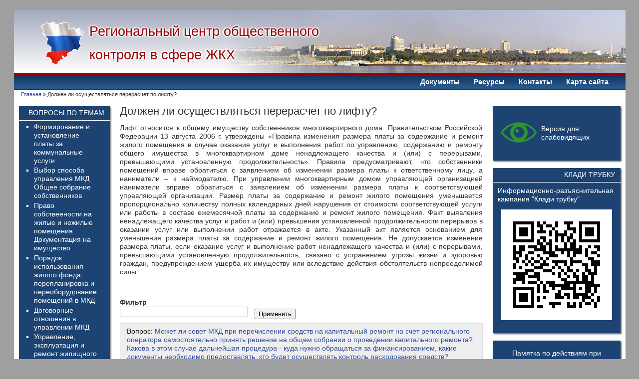

--- FILE ---
content_type: text/html; charset=utf-8
request_url: http://gkh-volga.ru/likbez/dolzhen-li-osushchestvlyatsya-pereraschet-po-liftu?page=1
body_size: 188442
content:
<!DOCTYPE html PUBLIC "-//W3C//DTD XHTML 1.0 Strict//EN" "http://www.w3.org/TR/xhtml1/DTD/xhtml1-strict.dtd">
<html xmlns="http://www.w3.org/1999/xhtml" lang="ru" xml:lang="ru">

<head>
<meta http-equiv="Content-Type" content="text/html; charset=utf-8" />
<title>Должен ли осуществляться перерасчет по лифту?  | Волгоградский государственный учебно-курсовой комбинат</title>
<meta http-equiv="X-UA-Compatible" content="IE=8" />

<link rel="shortcut icon" href="/sites/default/files/gkhvolga_favicon.ico" type="image/x-icon" />
<meta name="keywords" content="Центр,реформа,ЖКХ, ТСЖ,ЖСК, приемная,сертификация,обучение,семинар,образовательный, проект,энергосбережение,энергоэффективность" />
<meta name="description" content="Центр информационной поддержки реформы ЖКХ
" />
<link type="text/css" rel="stylesheet" media="all" href="/files/css/css_031196f6786abc92ae49925841ff4645.css" />
<link type="text/css" rel="stylesheet" media="print" href="/files/css/css_ad40c857bd29a70b2f11f62c12b4887d.css" />
<script type="text/javascript" src="/files/js/js_6a440947c48bfbaaf7b4021d44aab2af.js"></script>
<script type="text/javascript">
<!--//--><![CDATA[//><!--
jQuery.extend(Drupal.settings, { "basePath": "/", "views_accordion": { "views-accordion-FAQ-block_1": { "keeponeopen": 1, "startopen": 0, "rowstartopen": "0", "speed": 500, "disablecloseothers": 0, "grouping": 0, "togglelinks": 0, "autocycle": 0, "autocyclespeed": 5000, "display": "views-accordion-FAQ-block_1", "usegroupheader": 0, "enableheaderlinks": 0, "header": "views-field-title" } }, "views": { "ajax_path": "/views/ajax", "ajaxViews": { "views_dom_id:a5d76a41a736440d109de7bcc40d987e": { "view_name": "FAQ", "view_display_id": "block_1", "view_args": "", "view_path": "node/113", "view_base_path": "likbez", "view_dom_id": "a5d76a41a736440d109de7bcc40d987e", "pager_element": "0" } } } });
//--><!]]>
</script>
<script type="text/javascript"> </script>
<!--[if lte IE 6]>
<script type="text/javascript" src="/sites/all/themes/gkhvolga/js/suckerfish.js"></script>
<![endif]-->
<!--[if lte IE 6]>
<link type="text/css" rel="stylesheet" media="all" href="/sites/all/themes/gkhvolga/css/ie6.css" />
<![endif]-->
<!--[if gte IE 7]>
<link type="text/css" rel="stylesheet" media="all" href="/sites/all/themes/gkhvolga/css/ie7.css" />
<![endif]-->
</head>

<body class="layout-left-main-right not-admin not-logged-in not-front full-node node-type-likbez nid-113 tag-21 tag-22 tag-33 section-likbez page-likbez-dolzhen-li-osushchestvlyatsya-pereraschet-po-liftu layout-fluid bicons48 picons lg-ru">

<div id="skip-nav"><a href="#main">Skip to Content</a></div>

<div class="page">
<div class="sizer">
<div class="expander0">

<div id="above" class="clearfix">
  </div>

<div id="masthead">
<div id="header2">
  <div id="header" class="clearfix">
    <div class="header-right">
      <div class="header-left">
        <div id="logo">
                  </div> <!-- /logo -->
        <div id="top-elements">
                  </div><!-- /top-elements -->
        <div id="name-and-slogan">
                        </div> <!-- /name-and-slogan -->

       
        <!-- block --> 
<div class="block-wrapper odd">
	<div id="block-block-1" class="block block-block ">
	  	  <div class="content"><table cellpadding="2" cellspacing="2">
<tbody>
<tr>
<td>
				<img alt="" src="/sites/default/files/gkhvolga_logo.png" style="width: 100px; height: 94px;" /></td>
<td>
<h1>
					<a href="/frontpage">Региональный центр общественного&nbsp;</a></h1>
<h1>
					<a href="/frontpage">контроля&nbsp;в сфере ЖКХ</a></h1>
</td>
</tr>
</tbody>
</table>
<p>&nbsp;</p>
</div>
	</div>
</div>
<!-- /block --> 
      
      </div> <!-- /header-left -->
    </div> <!-- /header-right -->
  </div> <!-- /header -->
</div>
</div>

<div id="prenav"></div>
<div id="navigation" class="menu33">
  <div class="clear-block">
    <div class="navright">
      <div id="suckerfishmenu" class="horiz"><!-- block --> 
<div class="block-wrapper odd">
	<div id="block-menu-menu-list-center" class="block block-menu ">
	  	    	  <h2 class="title">Основные ссылки Центра</h2>
	  	  <div class="content"><ul class="menu"><li class="leaf first"><a href="/documents-center" title="Документы Цетра информационной поддержки и реформы ЖКХ">Документы</a></li>
<li class="leaf"><a href="/resources" title="">Ресурсы</a></li>
<li class="leaf"><a href="/contacts-center" title="Контакты">Контакты</a></li>
<li class="leaf last"><a href="/sitemap-center" title="Карта сайта">Карта сайта</a></li>
</ul></div>
	</div>
</div>
<!-- /block --> 
</div>
    </div>
  </div>
</div><div id="postnav"></div>



<div id="middlecontainer">
  <div id="breadcrumb">
    <div class="breadcrumb"><a href="/">Главная</a> &raquo; Должен ли осуществляться перерасчет по лифту? </div>  </div>
  <div id="wrapper">
    <div class="outer">
      <div class="float-wrap">
        <div class="colmain">
          <div id="main">
                                    <h1 class="title">Должен ли осуществляться перерасчет по лифту? </h1>
            <div class="tabs"></div>
                                    <!-- node --> 
<div id="node-113" class="node odd full-node node-type-likbez">
  
  
  <div class="meta">
      </div>



    
  <div class="content">
    <p class="rtejustify">Лифт относится к общему имуществу собственников многоквартирного дома. Правительством Российской Федерации 13 августа 2006 г. утверждены &laquo;Правила изменения размера платы за содержание и ремонт жилого помещения в случае оказания услуг и выполнения работ по управлению, содержанию и ремонту общего имущества в многоквартирном доме ненадлежащего качества и (или) с перерывами, превышающими установленную продолжительность&raquo;. Правила предусматривают, что собственники помещений вправе обратиться с заявлением об изменении размера платы к ответственному лицу, а наниматели &ndash; к наймодателю. При управлении многоквартирным домом управляющей организацией наниматели вправе обратиться с заявлением об изменении размера платы к соответствующей управляющей организации. Размер платы за содержание и ремонт жилого помещения уменьшается пропорционально количеству полных календарных дней нарушения от стоимости соответствующей услуги или работы в составе ежемесячной платы за содержание и ремонт жилого помещения. Факт выявления ненадлежащего качества услуг и работ и (или) превышения установленной продолжительности перерывов в оказании услуг или выполнении работ отражается в акте. Указанный акт является основанием для уменьшения размера платы за содержание и ремонт жилого помещения. Не допускается изменение размера платы, если оказание услуг и выполнение работ ненадлежащего качества и (или) с перерывами, превышающими установленную продолжительность, связано с устранением угрозы жизни и здоровью граждан, предупреждением ущерба их имуществу или вследствие действия обстоятельств непреодолимой силы.</p>
  </div>

    
  
    
  

  </div>
<!-- /node-113 --> 
                        <div id="content-bottom"><!-- block --> 
<div class="block-wrapper odd">
	<div id="block-views-FAQ-block_1" class="block block-views ">
	  	  <div class="content"><div class="view view-FAQ view-style-Обычное view-id-FAQ view-display-id-block_1">
    
      <div class="view-filters">
      <form action="/likbez"  accept-charset="UTF-8" method="get" id="views-exposed-form-FAQ-block-1">
<div><div class="views-exposed-form">
  <div class="views-exposed-widgets clear-block">
          <div class="views-exposed-widget views-widget-filter-title">
                  <label for="edit-title">
            Фильтр          </label>
                        <div class="views-widget">
          <div class="form-item" id="edit-title-wrapper">
 <input type="text" maxlength="128" name="title" id="edit-title" size="30" value="" class="form-text" />
</div>
        </div>
      </div>
                    <div class="views-exposed-widget views-submit-button">
      <input type="submit" id="edit-submit-1-FAQ" value="Применить"  class="form-submit" />
    </div>
      </div>
</div>

</div></form>
    </div>
  
  
      <div class="view-content">
      <div class="item-list views-accordion views-accordion-FAQ-block_1">
    <div id="views-accordion-FAQ-block_1">
          <div class="views-accordion-item accordion-item-0 accordion-item-odd accordion-item-first">  
  <div class="views-field views-field-title">    <span class="views-label views-label-title">Вопрос: </span>    <span class="field-content"><a href="/likbez/mozhet-li-sovet-mkd-pri-perechislenii-sredstv-na-kapitalnyi-remont-na-schet-regionalnogo-oper">Может ли совет МКД при перечислении средств на капитальный ремонт на счет регионального оператора самостоятельно принять решение на общем собрании о проведении капитального ремонта? Какова в этом случае дальнейшая процедура - куда нужно обращаться за финансированием, какие документы необходимо предоставлять, кто будет осуществлять контроль расходования средств?</a></span>  </div>  
  <div class="views-field views-field-body">    <strong class="views-label views-label-body">Ответ: </strong>    <div class="field-content"><p class="rtejustify">Компетенция совета МКД определена частью 5 статьи 161.1 Жилищного кодекса и не включает принятие решения о проведении капитального ремонта.</p>
<p class="rtejustify">В соответствии со статьями 44, 189 Жилищного кодекса решение о проведении капитального ремонта МКД принимает только общее собрание собственников помещений в МКД.</p>
<p class="rtejustify">Частью 2 статьи 189 Жилищного кодекса установлено, что собственники в любое время вправе принять решение о проведении капитального ремонта общего имущества в доме по предложению лица, осуществляющего управление домом или оказание услуг и (или) выполнение работ по содержанию и ремонту общего имущества в доме, регионального оператора либо по собственной инициативе.</p>
<p class="rtejustify">Вместе с тем, если капитальный ремонт осуществляется в рамках договора управления МКД (договора оказания услуг по содержанию и (или) выполнению работ по ремонту общего имущества МКД), а не в рамках реализации региональной программы капитального ремонта, то председатель совета многоквартирного дома в соответствии с пунктом 3 части 8 статьи 161.1 Жилищного кодекса, на основании доверенности, выданной собственниками помещений в МКД, заключает на условиях, указанных в решении общего собрания собственников помещений в данном доме, такой договор.</p>
<p class="rtejustify">Источник: КонсультантПлюс</p>
</div>  </div></div>
          <div class="views-accordion-item accordion-item-1 accordion-item-even">  
  <div class="views-field views-field-title">    <span class="views-label views-label-title">Вопрос: </span>    <span class="field-content"><a href="/likbez/kakov-poryadok-zaklyucheniya-dogovora-o-formirovanii-fonda-kapitalnogo-remonta-i-ob-organizat">Каков порядок заключения договора о формировании фонда капитального ремонта и об организации проведения капитального ремонта, предусмотренного статьей 181 Жилищного кодекса?</a></span>  </div>  
  <div class="views-field views-field-body">    <strong class="views-label views-label-body">Ответ: </strong>    <div class="field-content"><p class="rtejustify">Частью 1 статьи 181 Жилищного кодекса установлена обязанность собственников помещений в МКД, фонд капитального ремонта которого формируется на счете регионального оператора, по заключению с региональным оператором договора о формировании фонда капитального ремонта и об организации проведения капитального ремонта.</p>
<p class="rtejustify">Заключение указанного договора осуществляется в порядке, установленном статьей 445 Гражданского кодекса Российской Федерации.</p>
<p class="rtejustify">При этом необходимо обратить внимание, что согласно части 1 статьи 181 Жилищного кодекса уплата собственником помещения в МКД взноса на капитальный ремонт на счет регионального оператора после получения им проекта такого договора считается его заключением.</p>
<p class="rtejustify">Практическая реализация региональным оператором вышеуказанных норм может быть организована разными способами.</p>
<p class="rtejustify">Например, направление проекта договора для подписания каждому собственнику, размещение текста договора на платежном документе с указанием данного обстоятельства и порядка подписания (заключения) договора, подписание договора от имени собственников одним лицом или несколькими лицами на основании доверенностей собственников.</p>
<p class="rtejustify">Источник: КонсультантПлюс</p>
</div>  </div></div>
          <div class="views-accordion-item accordion-item-2 accordion-item-odd">  
  <div class="views-field views-field-title">    <span class="views-label views-label-title">Вопрос: </span>    <span class="field-content"><a href="/likbez/obyazan-li-bank-proveryat-sootvetstvie-vladeltsa-spetsialnogo-scheta-trebovaniyam-stati-175-z">Обязан ли банк проверять соответствие владельца специального счета требованиям статьи 175 Жилищного кодекса?</a></span>  </div>  
  <div class="views-field views-field-body">    <strong class="views-label views-label-body">Ответ: </strong>    <div class="field-content"><p class="rtejustify">Прямой обязанности банка проверить соответствие владельца специального счета требованиям статьи 175 Жилищным кодексом не установлено. Вместе с тем, банк обязан проверить документы, представленные для открытия специального счета и предусмотренные статьей 176 Жилищного кодекса. К числу таких документов часть 1 статьи 176 Жилищного кодекса относит решение общего собрания собственников помещений в МКД, оформленного протоколом и принятого в соответствии с пунктом 1.1 части 2 статьи 44 Жилищного кодекса, а также иные документы, предусмотренные банковскими правилами.</p>
<p class="rtejustify">Таким образом, каждый банк вправе в банковских правилах установить свой перечень документов, которые должны быть представлены для открытия специального счета, в том числе документов, подтверждающих соблюдение требований пункта 1.1 части 2 статьи 44 Жилищного кодекса.</p>
<p class="rtejustify">Функция по проверке соответствия владельца специального счета требованиям статьи 175 Жилищного кодекса осуществляется органом государственного жилищного надзора в рамках реализации полномочий, предоставленных статьей 172 Жилищного кодекса, а также принятыми в пределах компетенции нормативными правовыми актами субъектов Российской Федерации.</p>
<p class="rtejustify">Источник: КонсультантПлюс</p>
</div>  </div></div>
          <div class="views-accordion-item accordion-item-3 accordion-item-even">  
  <div class="views-field views-field-title">    <span class="views-label views-label-title">Вопрос: </span>    <span class="field-content"><a href="/likbez/po-resheniyu-sobstvennikov-pomeshchenii-v-mkd-ili-organa-mestnogo-samoupravleniya-sposob-form">По решению собственников помещений в МКД или органа местного самоуправления способ формирования фонда капитального ремонта был изменен с его формирования на специальном счете на формирование на счете регионального оператора. Обязан ли региональный оператор взыскивать задолженность собственников по взносам на капитальный ремонт за период формирования фонда на специальном счете? Как региональный оператор будет обеспечивать капитальный ремонт в случае недостаточности средств из-за задолженности собственников по взносам?</a></span>  </div>  
  <div class="views-field views-field-body">    <strong class="views-label views-label-body">Ответ: </strong>    <div class="field-content"><p class="rtejustify">Если фонд капитального ремонта формируется на счете регионального оператора, то последний полностью отвечает за учет фонд капитального ремонта с момента передачи ему этой функции. Вместе с тем, в отличие от других жилищно-коммунальных услуг, долг по взносам на капитальный ремонт следует за помещением, а не за поставщиком услуги. Поэтому задолженность должно взыскивать лицо, которое ведет учет фонда капитального ремонта в текущий момент, т.е. в данном случае - региональный оператор.</p>
<p class="rtejustify">Недостаточность средств фонда капитального ремонта, формируемого на счете регионального оператора, в том числе, по причине наличия задолженности собственников помещений в МКД, не является основанием для проведения капитального ремонта по иным параметрам, нежели те, которые были установлены краткосрочным планом реализации региональной программы капитального ремонта (сроков, видов, стоимости работ (услуг) и других параметров). Таким образом, региональный оператор даже в случае недостаточности средств фонда капитального ремонта МКД, формируемого на его счете, обязан провести капитальный ремонт в МКД в соответствии с условиями региональной программы капитального ремонта и краткосрочного плана ее реализации.</p>
<p class="rtejustify">Источник: КонсультантПлюс</p>
</div>  </div></div>
          <div class="views-accordion-item accordion-item-4 accordion-item-odd">  
  <div class="views-field views-field-title">    <span class="views-label views-label-title">Вопрос: </span>    <span class="field-content"><a href="/likbez/vprave-li-regionalnyi-operator-predyavlyat-schet-kvitantsiyu-na-oplatu-ezhemesyachnogo-vznosa">Вправе ли региональный оператор предъявлять счет-квитанцию на оплату ежемесячного взноса на капремонт через услуги единого расчетного центра путем включения в единую квитанцию за жилищно-коммунальные услуги строки &quot;капитальный ремонт&quot;?</a></span>  </div>  
  <div class="views-field views-field-body">    <strong class="views-label views-label-body">Ответ: </strong>    <div class="field-content"><p class="rtejustify">В случае, если собственники помещений в МКД выбрали способ формирования фонда капитального ремонта на счете регионального оператора, то в соответствии со статьей 171 Жилищного кодекса собственники помещений в МКД уплачивают взносы на капитальный ремонт на основании платежных документов, представленных региональным оператором, в сроки, установленные для внесения платы за жилое помещение и коммунальные услуги, если иное не установлено законом субъекта Российской Федерации.</p>
<p class="rtejustify">Таким образом, законом субъекта Российской Федерации обязанность по выставлению платежных документов на оплату взноса на капитальный ремонт может быть возложена на иных лиц (например, РКЦ).</p>
<p class="rtejustify">Региональный оператор, в соответствии со своими полномочиями, определяет способ формирования и доставки платежных документов на оплату взносов, которые он обязан выставлять собственникам по договору о формировании фонда капитального ремонта и об организации проведения капитального ремонта; форма платежного документа должна являться приложением к такому договору.</p>
<p class="rtejustify">В случае передачи региональным оператором функции по печати и доставке платежного документа для оплаты взноса на капитальный ремонт иным лицам ответственность за ненадлежащее исполнение или неисполнение переданных функций сохраняется за региональным оператором.</p>
<p class="rtejustify">На основании части 2 статьи 154 Жилищного кодекса взнос на капитальный ремонт для собственника помещения в МКД включается в плату за жилое помещение и коммунальные услуги.</p>
<p class="rtejustify">Существует два варианта оплаты взноса на капитальный ремонт:</p>
<p class="rtejustify">1. Единый платежный документ за все жилищно-коммунальные услуги.</p>
<p class="rtejustify">В соответствии с подпунктом &quot;б&quot; пункта 4 постановления Правительства Российской Федерации от 6 мая 2011 года N 354 &quot;О предоставлении коммунальных услуг собственникам и пользователям помещений в многоквартирных домах и жилых домов&quot;, приказом Министерства регионального развития Российской Федерации от 19 сентября 2011 года N 454 &quot;Об утверждении примерной формы платежного документа для внесения платы за содержание и ремонт жилого помещения и предоставление коммунальных услуг и методических рекомендаций по ее заполнению&quot; утверждена примерная форма платежного документа. В единый платежный документ по поручению регионального оператора лицу, осуществляющему формирование такого единого платежного документа, может включаться и взнос на капитальный ремонт.</p>
<p class="rtejustify">2. Отдельный платежный документ, выставляемый региональным оператором или, по его поручению, иным лицом.</p>
<p class="rtejustify">Собственники, формирующие фонд капитального ремонта на специальном счете, открытом на имя регионального оператора, самостоятельно выбирают способ оплаты взноса на капитальный ремонт и несут расходы на выпуск платежных документов. При этом нормативным правовым актом субъекта Российской Федерации может быть установлена обязанность регионального оператора, являющегося владельцем специального счета, по выпуску платежных документов. В этом случае должны быть определены источники финансирования соответствующих затрат регионального оператора.</p>
<p class="rtejustify">Источник: КонсультантПлюс</p>
</div>  </div></div>
          <div class="views-accordion-item accordion-item-5 accordion-item-even">  
  <div class="views-field views-field-title">    <span class="views-label views-label-title">Вопрос: </span>    <span class="field-content"><a href="/likbez/mozhet-li-spisanie-komissionnogo-voznagrazhdeniya-banku-osushchestvlyatsya-za-schet-sredstv-f">Может ли списание комиссионного вознаграждения банку осуществляться за счет средств фонда капитального ремонта в случае формирования фонда капитального ремонта на специальном счете?</a></span>  </div>  
  <div class="views-field views-field-body">    <strong class="views-label views-label-body">Ответ: </strong>    <div class="field-content"><p class="rtejustify">В соответствии с пунктами 2.1 и 2.8 главы 2 инструкции Банка России от 14 сентября 2006 года N 28-И &quot;Об открытии и закрытии банковских счетов, счетов по вкладам (депозитам)&quot; специальный счет является отдельным видом банковского счета и открывается в случаях и в порядке, установленных законодательством Российской Федерации для осуществления предусмотренных им операций соответствующего вида.</p>
<p class="rtejustify">Специальный счет, открытый для формирования фонда капитального ремонта, предназначен исключительно для проведения операций по зачислению и списанию денежных средств, связанных с формированием и использованием фонда капитального ремонта общего имущества собственников помещений в МКД. В соответствии с частью 1 статьи 177 Жилищного кодекса по специальному счету могут совершаться в том числе операции по начислению процентов за пользование денежными средствами и списание комиссионного вознаграждения в соответствии с условиями договора специального счета.</p>
<p class="rtejustify">Частью 1 статьи 174 Жилищного кодекса установлено, что за счет средств фонда капитального ремонта в пределах суммы, сформированной исходя из минимального размера взноса на капитальный ремонт, установленного нормативным правовым актом субъекта Российской Федерации, может осуществляться финансирование только работ, предусмотренных частью 1 статьи 166 Жилищного кодекса, и работ, предусмотренных законом субъекта Российской Федерации, а также погашение кредитов, займов, полученных и использованных для оплаты данных работ, и уплата процентов за пользование этими кредитами, займами.</p>
<p class="rtejustify">Таким образом, уплата комиссионного вознаграждения банку не может производиться за счет средств фонда капитального ремонта в пределах суммы, сформированной исходя из минимального размера взноса на капитальный ремонт.</p>
<p class="rtejustify">Вместе с тем договором банковского счета могут быть предусмотрены иные источники уплаты комиссионных вознаграждений банку, например: средства фонда капитального ремонта, сформированного исходя из размера взноса, превышающего минимальный, начисленные банком проценты за пользование денежными средствами. Также договором банковского счета может быть предусмотрена оплата услуг банка с другого счета клиента.</p>
<p class="rtejustify">Источник: КонсультантПлюс</p>
</div>  </div></div>
          <div class="views-accordion-item accordion-item-6 accordion-item-odd">  
  <div class="views-field views-field-title">    <span class="views-label views-label-title">Вопрос: </span>    <span class="field-content"><a href="/likbez/v-kakoi-srok-neobkhodimo-uvedomit-sobstvennikov-o-provedenii-kapitalnogo-remonta-chtoby-v-201">В какой срок необходимо уведомить собственников о проведении капитального ремонта, чтобы в 2015 году начать капитальный ремонт многоквартирного дома?</a></span>  </div>  
  <div class="views-field views-field-body">    <strong class="views-label views-label-body">Ответ: </strong>    <div class="field-content"><p class="rtejustify">В соответствии со статьей 189 Жилищного кодекса не менее чем за шесть месяцев (если иной срок не установлен нормативным правовым актом субъекта Российской Федерации) до наступления года, в течение которого должен быть проведен капитальный ремонт общего имущества в МКД в соответствии с региональной программой капитального ремонта, лицо, осуществляющее управление МКД или оказание услуг и (или) выполнение работ по содержанию и ремонту общего имущества в МКД, либо региональный оператор (в случае, если собственники помещений в МКД формируют фонд капитального ремонта на счете регионального оператора) представляет таким собственникам предложения о сроке начала капитального ремонта, необходимом перечне и об объеме услуг и (или) работ, их стоимости, о порядке и об источниках финансирования капитального ремонта общего имущества в многоквартирном доме и другие предложения, связанные с проведением такого капитального ремонта.</p>
<p class="rtejustify">Таким образом, если проведение капитального ремонта запланировано на 2015 год, то уведомление собственников о проведении капитального ремонта необходимо было провести до 1 июля 2014 года, если иной срок не будет установлен нормативным правовым актом субъекта Российской Федерации.</p>
<p class="rtejustify">При этом, в случае, когда капитальный ремонт в МКД проводится на основании решения общего собрания собственников помещений в МКД, принятого в соответствии с частью 2 статьи 189 Жилищного кодекса, какого-либо специального срока для уведомления собственников о проведении капитального ремонта не устанавливается и данный вопрос должен (при необходимости) решаться на общем собрании собственников помещений в МКД, на котором принимается решение о проведении капитального ремонта.</p>
<p class="rtejustify">Источник: КонсультантПлюс</p>
</div>  </div></div>
          <div class="views-accordion-item accordion-item-7 accordion-item-even">  
  <div class="views-field views-field-title">    <span class="views-label views-label-title">Вопрос: </span>    <span class="field-content"><a href="/likbez/kakova-dolya-sofinansirovaniya-kapitalnogo-remonta-sobstvennikami-pomeshchenii-v-mkd-za-schet">Какова доля софинансирования капитального ремонта собственниками помещений в МКД за счет средств государственной корпорации - Фонда содействия реформированию жилищно-коммунального хозяйства (далее - Фонд ЖКХ) на проведение капитального ремонта общего имущества в МКД?</a></span>  </div>  
  <div class="views-field views-field-body">    <strong class="views-label views-label-body">Ответ: </strong>    <div class="field-content"><p class="rtejustify">Согласно Федеральному закону от 28 декабря 2013 года N 417-ФЗ &quot;О внесении изменений в Жилищный кодекс Российской Федерации и в отдельные законодательные акты Российской Федерации&quot; с 1 января 2014 года за счет средств Фонда ЖКХ производится финансирование капитального ремонта многоквартирных домов, включенных в краткосрочные планы реализации региональных программ капитального ремонта (далее - краткосрочный план).</p>
<p class="rtejustify">В соответствии с пунктом 2 статьи 15.1 Федерального закона от 21 июля 2007 года N 185-ФЗ &quot;О Фонде содействия реформированию жилищно-коммунального хозяйства&quot; (далее - Федеральный закон N 185-ФЗ) в случае, если субъект Российской Федерации претендует на предоставление финансовой поддержки за счет средств Фонда ЖКХ, краткосрочный план такого субъекта Российской Федерации должен содержать сведения об объеме долевого финансирования проведения капитального ремонта за счет средств собственников помещений в многоквартирных домах. При этом требования о минимальной доле софинансирования капитального ремонта за счет средств собственников не установлены.</p>
<p class="rtejustify">Таким образом, доля софинансирования капитального ремонта собственниками помещений в МКД может быть установлена субъектом Российской Федерации в любом размере.</p>
<p class="rtejustify">При подаче заявки на предоставление за счет средств Фонда ЖКХ финансовой поддержки для реализации программ капитального ремонта указывается объем софинансирования расходов по проведению капитального ремонта за счет средств собственников, соответствующий требованиям нормативных правовых актов субъекта Российской Федерации.</p>
<p class="rtejustify">Источник: КонсультантПлюс</p>
</div>  </div></div>
          <div class="views-accordion-item accordion-item-8 accordion-item-odd">  
  <div class="views-field views-field-title">    <span class="views-label views-label-title">Вопрос: </span>    <span class="field-content"><a href="/likbez/vozmozhno-li-provedenie-kapitalnogo-remonta-obshchego-imushchestva-v-mkd-do-sroka-nastupleniy">Возможно ли проведение капитального ремонта общего имущества в МКД до срока наступления обязанности собственников по внесению взносов на капитальный ремонт?</a></span>  </div>  
  <div class="views-field views-field-body">    <strong class="views-label views-label-body">Ответ: </strong>    <div class="field-content"><p class="rtejustify">Жилищным кодексом не установлена зависимость проведения капитального ремонта общего имущества в МКД от срока наступления обязанности собственников помещений в МКД по уплате взноса на капитальный ремонт.</p>
<p class="rtejustify">В соответствии с частью 2 статьи 189 Жилищного кодекса собственники помещений в МКД в любое время вправе принять решение о проведении капитального ремонта общего имущества в доме по предложению лица, осуществляющего управление домом или оказание услуг и (или) выполнение работ по содержанию и ремонту общего имущества в доме, регионального оператора либо по собственной инициативе.</p>
<p class="rtejustify">Решением общего собрания собственников помещений в МКД о проведении капитального ремонта общего имущества в МКД должны быть, в частности, утверждены источники финансирования капитального ремонта (часть 5 статьи 189 Жилищного кодекса).</p>
<p class="rtejustify">Частью 2 статьи 158 Жилищного кодекса установлено, что расходы на капитальный ремонт общего имущества в МКД финансируются за счет средств фонда капитального ремонта и иных не запрещенных законом источников.</p>
<p class="rtejustify">Фонды капитального ремонта формируются из вносов на капитальный ремонт, процентов за задержку уплаты собственниками таких взносов и банковских процентов, начисляемых на сумму взносов (в случае, если фонд капитального ремонта формируется на специальном счете) (часть 1 статьи 170 Жилищного кодекса).</p>
<p class="rtejustify">К иным источникам финансирования капитального ремонта, прямо упомянутым в законе, относятся, в частности, дополнительные взносы, уплачиваемые собственниками в случае, предусмотренном частью 1.1 статьи 158 Жилищного кодекса, средства государственной и муниципальной поддержки капитального ремонта.</p>
<p class="rtejustify">То обстоятельство, что Жилищный кодекс предусматривает ряд случаев, когда собственники помещений в МКД не несут обязанности по уплате взносов на капитальный ремонт (например, собственники помещений в домах, не подлежащих включению в региональную программу капитального ремонта), не означает запрета на уплату ими таких взносов на основании соответствующего решения общего собрания собственников помещений.</p>
<p class="rtejustify">Следовательно, собственники помещений в МКД вправе на своем общем собрании до истечения срока, установленного в части 3 статьи 169 Жилищного кодекса, принять решение и о проведении капитального ремонта общего имущества в этом доме, и об уплате взносов на капитальный ремонт с целью финансирования такого ремонта.</p>
<p class="rtejustify">Вместе с тем, поскольку Жилищный кодекс связывает уплату взносов на капитальный ремонт с определением способа формирования фонда капитального ремонта, в случае принятия собственниками до истечения срока, установленного в части 3 статьи 169 Жилищного кодекса, решения о проведении капитального ремонта, об уплате взносов на капитальный ремонт для целей финансирования капитального ремонта (часть 5 статьи 189 Жилищного кодекса), собственники помещений в этом доме должны также принять решение о формировании фонда капитального ремонта (часть 3 статьи 170 Жилищного кодекса).</p>
<p class="rtejustify">Таким образом, проведение капитального ремонта до срока наступления обязанности собственников по внесению взносов на капитальный ремонт может осуществляться при выполнении следующих условий:</p>
<ol>
<li class="rtejustify">
		наличие решения общего собрания собственников помещений в МКД об определении способа формирования фонда капитального ремонта и реализация данного решения в порядке, установленном Жилищным кодексом;</li>
<li class="rtejustify">
		наличие решения общего собрания собственников о проведении капитального ремонта, соответствующего требованиям части 5 статьи 189 Жилищного кодекса, в том числе определение источника финансирования капитального ремонта.</li>
</ol>
<p class="rtejustify">Источник: КонсультантПлюс</p>
</div>  </div></div>
          <div class="views-accordion-item accordion-item-9 accordion-item-even">  
  <div class="views-field views-field-title">    <span class="views-label views-label-title">Вопрос: </span>    <span class="field-content"><a href="/likbez/vozmozhno-li-perechislenie-denezhnykh-sredstv-s-bankovskikh-schetov-regionalnogo-operatora-or">Возможно ли перечисление денежных средств с банковских счетов регионального оператора организациям, наделенным функциями технического заказчика?</a></span>  </div>  
  <div class="views-field views-field-body">    <strong class="views-label views-label-body">Ответ: </strong>    <div class="field-content"><p class="rtejustify">В соответствии с пунктом 3 части 1 статьи 180 Жилищного кодекса к функции регионального оператора отнесено осуществление функций технического заказчика работ по капитальному ремонту общего имущества в МКД, собственники помещений в которых формируют фонды капитального ремонта на счете, счетах регионального оператора. Частью 2 той же статьи определено, что порядок выполнения региональным оператором своих функций, в том числе порядок осуществляемого им финансирования капитального ремонта, устанавливается законом субъекта Российской Федерации.</p>
<p class="rtejustify">В соответствии с частью 4 статьи 182 Жилищного кодекса законом субъекта Российской Федерации могут быть предусмотрены случаи, при которых функции технического заказчика работ по капитальному ремонту, собственники помещений в которых формируют фонды капитального ремонта на счете, счетах регионального оператора, могут осуществляться органами местного самоуправления и (или) муниципальными бюджетными учреждениями на основании соответствующего договора, заключенного с региональным оператором.</p>
<p class="rtejustify">На основании выше изложенного субъект Российской Федерации вправе определить порядок финансирования капитального ремонта через счета органов местного самоуправления и (или) муниципальных бюджетных учреждений, которым региональным оператором переданы функции технического заказчика работ по капитальному ремонту. При этом порядок осуществления перечисления средств с банковских счетов регионального оператора организациям, которым в установленном порядке переданы функции технических заказчиков, рекомендуется отражать в договорах, заключаемых между региональным оператором и указанными организациями на основании части 4 статьи 182 Жилищного кодекса.</p>
<p class="rtejustify">Источник: КонсультантПлюс</p>
</div>  </div></div>
          <div class="views-accordion-item accordion-item-10 accordion-item-odd">  
  <div class="views-field views-field-title">    <span class="views-label views-label-title">Вопрос: </span>    <span class="field-content"><a href="/likbez/kak-regionalnomu-operatoru-poluchit-dannye-o-ploshchadyakh-pomeshchenii-v-mnogokvartirnykh-do">Как региональному оператору получить данные о площадях помещений в многоквартирных домах и их собственниках?</a></span>  </div>  
  <div class="views-field views-field-body">    <strong class="views-label views-label-body">Ответ: </strong>    <div class="field-content"><p class="rtejustify">Для выполнения возложенных на субъекты Российской Федерации, муниципальные образования и региональных операторов задач по учету фондов капитального ремонта, формируемых собственниками помещений в МКД требуются данные о собственниках помещений в МКД, которые содержатся в Едином государственном реестре прав на недвижимое имущество и сделок с ним (далее - ЕГРП).</p>
<p class="rtejustify">В настоящее время механизм предоставления информации о зарегистрированных правах на недвижимое имущество и сделках с ним может быть реализован несколькими способами:</p>
<ol>
<li class="rtejustify">
		региональный оператор получает за соответствующую плату доступ к информационному ресурсу ЕГРП и самостоятельно с использованием ключей доступа просматривает сведения ЕГРП по домам и получает на платной основе сведения по каждой из выбранных квартир в режиме онлайн;</li>
<li class="rtejustify">
		органы государственной власти субъектов Российской Федерации, органы местного самоуправления или многофункциональные центры на основании части 2 статьи 8 Федерального закона от 21 июля 1997 года N 122-ФЗ &quot;О государственной регистрации прав на недвижимое имущество и сделок с ним&quot; (далее - Федеральный закон N 122-ФЗ) запрашивают сведения ЕГРП по помещениям в МКД на безвозмездной основе; один запрос может быть оформлен сразу в отношении двух и более помещений, расположенных в пределах территории субъекта Российской Федерации; на базе полученной информации формируется состав сведений, необходимых для работы регионального оператора в части начислений.</li>
</ol>
<p class="rtejustify">В соответствии с частью 1 статьи 8 Федерального закона от 21 июля 1997 года N 122-ФЗ &quot;О государственной регистрации прав на недвижимое имущество и сделок с ним&quot; орган, осуществляющий государственную регистрацию прав, не вправе бесплатно предоставлять региональным операторам сведения о зарегистрированных правах на объекты недвижимого имущества. Вместе с тем для решения вышеуказанной проблемы Минстрой России планирует подготовку изменений в действующее законодательство, предоставляющих региональному оператору право получения информации из ЕГРП непосредственно и на безвозмездной основе.</p>
<p class="rtejustify">Источник: КонсультантПлюс</p>
</div>  </div></div>
          <div class="views-accordion-item accordion-item-11 accordion-item-even">  
  <div class="views-field views-field-title">    <span class="views-label views-label-title">Вопрос: </span>    <span class="field-content"><a href="/likbez/podlezhat-li-vklyucheniyu-v-regionalnye-programmy-kapitalnogo-remonta-obshchego-imushchestva-">Подлежат ли включению в региональные программы капитального ремонта общего имущества в многоквартирных домах дома, все помещения в которых принадлежат одному собственнику, и дома блокированной застройки?</a></span>  </div>  
  <div class="views-field views-field-body">    <strong class="views-label views-label-body">Ответ: </strong>    <div class="field-content"><p class="rtejustify">В соответствии со статьей 168 Жилищного кодекса Российской Федерации (далее - Жилищный кодекс) высшие исполнительные органы государственной власти субъектов Российской Федерации утверждают региональные программы капитального ремонта общего имущества в многоквартирных домах (далее - региональные программы капитального ремонта) в целях планирования и организации проведения капитального ремонта общего имущества в многоквартирных домах (далее - МКД).</p>
<p class="rtejustify">В региональную программу капитального ремонта общего имущества в МКД подлежат включению все МКД, расположенные на территории субъекта Российской Федерации, за исключением МКД, признанных в установленном Правительством Российской Федерации порядке аварийными и подлежащими сносу.</p>
<p class="rtejustify">В соответствии с нормативным правовым актом субъекта Российской Федерации в региональную программу капитального ремонта могут не включаться МКД, физический износ основных конструктивных элементов (крыша, стены, фундамент) которых превышает семьдесят процентов, и (или) МКД, в которых совокупная стоимость услуг и (или) работ по капитальному ремонту конструктивных элементов и внутридомовых инженерных систем, входящих в состав общего имущества в МКД, в расчете на один квадратный метр общей площади жилых помещений превышает стоимость, определенную нормативным правовым актом субъекта Российской Федерации.</p>
<p class="rtejustify">Состав общего имущества МКД определяется в соответствии с разделом I Правил содержания общего имущества в МКД, утвержденных постановлением Правительства Российской Федерации от 13 августа 2006 г. N 491.</p>
<p class="rtejustify">Поскольку в МКД, все помещения в которых принадлежат одному собственнику, отсутствует общее имущество собственников помещений, нормы Жилищного кодекса в части организации проведения капитального ремонта общего имущества в МКД на них не распространяются, и, соответственно, такие дома не подлежат включению в региональную программу капитального ремонта.</p>
<p class="rtejustify">Согласно пункту 2 части 2 статьи 49 Градостроительного кодекса Российской Федерации жилыми домами блокированной застройки являются жилые дома с количеством этажей не более чем три, состоящие из нескольких блоков, количество которых не превышает десять и каждый из которых предназначен для проживания одной семьи, имеет общую стену (общие стены) без проемов с соседним блоком или соседними блоками, расположен на отдельном земельном участке и имеет выход на территорию общего пользования.</p>
<p class="rtejustify">Статьей 16 Жилищного кодекса определены виды жилых помещений, имеющих отношение к понятию &quot;многоквартирный дом&quot;. В качестве главного квалифицирующего признака квартиры в части 3 указанной статьи указана возможность прямого доступа из квартиры в помещения общего пользования. Если из жилых помещений в доме нет прямого доступа в помещения общего пользования в таком доме, а есть выходы непосредственно на земельный участок, на котором расположен дом, то такие жилые помещения не являются квартирами, а дом не является многоквартирным.</p>
<p class="rtejustify">В связи с тем, что дома блокированной застройки не имеют в своем составе квартир, они не могут быть отнесены к МКД.</p>
<p class="rtejustify">Таким образом, дома блокированной застройки не подлежат включению в региональные программы капитального ремонта.</p>
<p class="rtejustify">Источник: КонсультантПлюс</p>
</div>  </div></div>
          <div class="views-accordion-item accordion-item-12 accordion-item-odd">  
  <div class="views-field views-field-title">    <span class="views-label views-label-title">Вопрос: </span>    <span class="field-content"><a href="/likbez/v-nashem-dome-budet-provoditsya-remont-tsentralnoi-kanalizatsii-mne-nuzhno-napisat-soglasie-o">В нашем доме будет проводится  ремонт центральной канализации. Мне нужно  написать согласие от всех жильцов на ремонт с учетом того что жильцы не имеют  претензий за сломанные унитазы за  сломанную плитку и покупку трубы за свой счет. Отправьте пожалуйста примерный  бланк.</a></span>  </div>  
  <div class="views-field views-field-body">    <strong class="views-label views-label-body">Ответ: </strong>    <div class="field-content"><p class="rtejustify">В соответствии с п. 18 Правил содержания общего имущества в многоквартирном доме, утвержденных постановлением Правительства Российской Федерации от 13 августа 2006 г. № 491, (далее &ndash; &laquo;Правила&raquo;) текущий ремонт общего имущества проводится по решению общего собрания собственников помещений для предупреждения преждевременного износа и поддержания эксплуатационных показателей и работоспособности, устранения повреждений и неисправностей общего имущества или его отдельных элементов (без замены ограждающих несущих конструкций, лифтов).</p>
<p class="rtejustify">Капитальный ремонт общего имущества в соответствии с п. 21 Правил проводится по решению общего собрания собственников помещений для устранения физического износа или разрушения, поддержания и восстановления исправности и эксплуатационных показателей, в случае нарушения (опасности нарушения) установленных предельно допустимых характеристик надежности и безопасности, а также при необходимости замены соответствующих элементов общего имущества (в том числе ограждающих несущих конструкций многоквартирного дома, лифтов и другого оборудования). Согласно п. 17 Правил&nbsp; собственники помещений обязаны утвердить на общем собрании перечень услуг и работ, условия их оказания и выполнения, а также размер их финансирования.</p>
<p class="rtejustify">Таким образом,&nbsp; решение о проведении ремонта принимается общим собранием собственников. На основании волеизъявления собственников в указанное решение включаются конкретный перечень работ, проводимых в ходе ремонта, условия их оказания и выполнения, размер финансирования и другие вопросы.</p>
<p class="rtejustify">Примерная форма протокола общего собрания собственников помещений в многоквартирном доме путем их совместного присутствия о проведении капитального ремонта прилагается.</p>
<p class="rteright">&nbsp;&nbsp;&nbsp;&nbsp;&nbsp;&nbsp;&nbsp;&nbsp;&nbsp;&nbsp;&nbsp;&nbsp;&nbsp;&nbsp;&nbsp;&nbsp;&nbsp;&nbsp;&nbsp;&nbsp;&nbsp;&nbsp;&nbsp;&nbsp;&nbsp;&nbsp;&nbsp;&nbsp;&nbsp;&nbsp;&nbsp;&nbsp;&nbsp;&nbsp;&nbsp;&nbsp;&nbsp;&nbsp;&nbsp;&nbsp;&nbsp;&nbsp;&nbsp;&nbsp;&nbsp;&nbsp;&nbsp;&nbsp;&nbsp;&nbsp;&nbsp;&nbsp;&nbsp;&nbsp;&nbsp;&nbsp;&nbsp;&nbsp;&nbsp;&nbsp;&nbsp;&nbsp;&nbsp;&nbsp;&nbsp;&nbsp;&nbsp;&nbsp;&nbsp;&nbsp;&nbsp;&nbsp;&nbsp;&nbsp;&nbsp;&nbsp;&nbsp;&nbsp;&nbsp;&nbsp;&nbsp;&nbsp;&nbsp;&nbsp;&nbsp;&nbsp;&nbsp;&nbsp;&nbsp;&nbsp;&nbsp;&nbsp;&nbsp;&nbsp;&nbsp;&nbsp;&nbsp;&nbsp;&nbsp;&nbsp;&nbsp;&nbsp;&nbsp;&nbsp;&nbsp;&nbsp;&nbsp;&nbsp; <strong>Примерная форма</strong></p>
<p align="center"><strong>ПРОТОКОЛ</strong></p>
<p class="rtecenter"><strong>общего собрания собственников помещений дома, расположенного по </strong></p>
<p class="rtecenter"><strong>адресу:__________________________</strong></p>
<p>&nbsp;</p>
<p>г. _______________</p>
<p align="right">&quot;___&quot; ___________ 2014&nbsp; г.</p>
<p>Место проведения: двор дома по адресу: _________________________________.</p>
<p>Время начала собрания: ____.___ час.</p>
<p>Время окончания собрания: ____.___ час.</p>
<p>На собрании присутствовали собственники помещений, указанные в приложении к настоящему протоколу, что составляет ________ процентов голосов от общего числа голосов и является достаточным для принятия решения по вопросам повестки дня собрания.</p>
<p align="center"><strong>ПОВЕСТКА ДНЯ:</strong></p>
<p class="rtejustify">1. Утверждение решения о проведении капитального ремонта в жилом доме по адресу: _________________в общей сумме ____________, по видам работ _____________, доля финансового участия собственников __________% от общей стоимости работ, срок внесения платежей ______________________.</p>
<p class="rtejustify">2. Утверждение размера платы, приходящейся на каждого собственника, за капитальный ремонт в многоквартирном доме.</p>
<p class="rtejustify">3. Утверждение лица, уполномоченного собственниками для подписания с организацией, осуществляющей функции управления в данном жилом доме, договора о проведении капитального ремонта и порядке его финансирования собственниками _________________________.</p>
<p class="rtejustify">4. Утверждение лица, уполномоченного собственниками участвовать в комиссии по приемке выполненных работ, _________________________ (Ф.И.О.).</p>
<p class="rtejustify">5. Об определении места хранения протоколов общих собраний собственников помещений в многоквартирном доме и решений таких собственников по вопросам, поставленным на голосование.</p>
<p class="rtejustify">6. Об определении места размещения решения и итогов голосования для доведения до сведения собственников помещений дома (ч. 3 ст. 46ЖК РФ).</p>
<p class="rtejustify">По первому вопросу повестки дня: &laquo;Утверждение решения о проведении капитального ремонта в жилом доме по адресу: _________________в общей сумме ____________, по видам работ _____________, доля финансового участия собственников __________% от общей стоимости работ, срок внесения платежей ______________________&raquo; собственники помещений ПОСТАНОВИЛИ: Утвердить решение о проведении капитального ремонта в жилом доме по адресу: ______________________, в общей сумме _____________, по видам работ ______________, с долей финансового участия собственников ____________% от общей стоимости работ, сроком внесения платежей ___________________.</p>
<p class="rtejustify">Голосовали: &nbsp;&nbsp;&nbsp;&nbsp;&nbsp;&nbsp;&nbsp;&nbsp;&quot;За&quot; &nbsp;&nbsp;&nbsp;&nbsp;_____________ собственников ________ кв. м</p>
<p class="rtejustify">&quot;Против&quot; &nbsp;&nbsp;_____________ собственников ________ кв. м</p>
<p class="rtejustify">&nbsp;&quot;Воздержался&quot; &nbsp;&nbsp;&nbsp;&nbsp;_____________ собственников ________ кв. м</p>
<p class="rtejustify">Решение по первому вопросу повестки дня ______________ (принято, не принято).</p>
<p class="rtejustify">По второму вопросу повестки дня: &laquo;Утверждение размера платы, приходящейся на каждого собственника, за капитальный ремонт в многоквартирном доме&raquo; собственники помещений ПОСТАНОВИЛИ: Утвердить размер платы, приходящейся на каждого собственника за капитальный ремонт в жилом доме, в сумме ______________ руб./м кв. общей площади принадлежащего ему помещения.</p>
<p class="rtejustify">Голосовали: &nbsp; &nbsp;&quot;За&quot; &nbsp;&nbsp;&nbsp;&nbsp;_____________ собственников ________ кв. м</p>
<p class="rtejustify">&quot;Против&quot; &nbsp;&nbsp;_____________ собственников ________ кв. м</p>
<p class="rtejustify">&nbsp;&quot;Воздержался&quot; &nbsp;&nbsp;&nbsp;&nbsp;_____________ собственников ________ кв. м</p>
<p class="rtejustify">Решение по второму вопросу повестки дня ______________ (принято, не принято).</p>
<p class="rtejustify">По третьему вопросу повестки дня: &laquo;Утверждение лица, уполномоченного собственниками для подписания с организацией, осуществляющей функции управления в данном жилом доме, договора о проведении капитального ремонта и порядке его финансирования собственниками _________________________&raquo; &nbsp;собственники помещений ПОСТАНОВИЛИ: Утвердить __________________________ (Ф.И.О.) как лицо, уполномоченное собственниками для подписания с организацией, осуществляющей функции управления в данном жилом доме, договора о проведении капитального ремонта и порядке его финансирования собственниками.</p>
<p class="rtejustify">Голосовали: &nbsp; &nbsp;&quot;За&quot; &nbsp;&nbsp;&nbsp;&nbsp;_____________ собственников ________ кв. м</p>
<p class="rtejustify">&quot;Против&quot; &nbsp;&nbsp;_____________ собственников ________ кв. м</p>
<p class="rtejustify">&nbsp;&quot;Воздержался&quot; &nbsp;&nbsp;&nbsp;&nbsp;_____________ собственников ________ кв. м</p>
<p class="rtejustify">Решение по третьему вопросу повестки дня ______________ (принято, не принято).</p>
<p class="rtejustify">По четвертому вопросу повестки дня: &laquo;Утверждение лица, уполномоченного собственниками участвовать в комиссии по приемке выполненных работ, _________________________ (Ф.И.О.)&raquo; &nbsp;собственники помещений ПОСТАНОВИЛИ: Утвердить ________________________ (Ф.И.О.) как лицо, уполномоченное собственниками участвовать в комиссии по приемке выполненных работ.</p>
<p class="rtejustify">Голосовали: &nbsp;&nbsp;&nbsp;&nbsp;&nbsp;&nbsp;&nbsp;&nbsp;&quot;За&quot; &nbsp;&nbsp;&nbsp;&nbsp;_____________ собственников ________ кв. м</p>
<p class="rtejustify">&quot;Против&quot; &nbsp;&nbsp;_____________ собственников ________ кв. м</p>
<p class="rtejustify">&nbsp;&quot;Воздержался&quot; &nbsp;&nbsp;&nbsp;&nbsp;_____________ собственников ________ кв. м</p>
<p class="rtejustify">Решение по четвертому вопросу повестки дня ______________ (принято, не принято).</p>
<p class="rtejustify">По пятому вопросу повестки дня &laquo;Об определении места хранения протоколов общих собраний собственников помещений в многоквартирном доме и решений таких собственников по вопросам, поставленным на голосование&raquo; ПОСТАНОВИЛИ: &nbsp;&nbsp;&nbsp;&nbsp;Определить&nbsp; местом&nbsp; хранения&nbsp; протоколов&nbsp; общих&nbsp; собраний собственников помещений в многоквартирном доме и решений таких собственников по вопросам, поставленным на голосование, _____________________________________________.</p>
<p class="rtejustify">Голосовали: &nbsp; &quot;За&quot; &nbsp;&nbsp;&nbsp;&nbsp;_____________ собственников ________ кв. м</p>
<p class="rtejustify">&quot;Против&quot; &nbsp;&nbsp;_____________ собственников ________ кв. м</p>
<p class="rtejustify">&nbsp;&quot;Воздержался&quot; &nbsp;&nbsp;&nbsp;&nbsp;_____________ собственников ________ кв. м</p>
<p class="rtejustify">Решение по пятому вопросу повестки дня ______________ (принято, не принято).</p>
<p class="rtejustify">По шестому вопросу повестки дня: &laquo;Об определении места размещения решения и итогов голосования для доведения до сведения собственников помещений дома (<a href="//offline/ref=B847C4C84B583F44FEABE6EC7825C436942DA5EF42E95EE935BF3AAC25054A15584B9B871537D5EBNB6FI">ч. 3 ст. 46</a>ЖК РФ)&raquo; ПОСТАНОВИЛИ: &nbsp;Определить местом размещения решения и итогов голосования для доведения</p>
<p class="rtejustify">до сведения собственников помещений дома ____________________________________________.</p>
<p class="rtejustify">Голосовали: &nbsp;&quot;За&quot; &nbsp;&nbsp;&nbsp;&nbsp;_____________ собственников ________ кв. м</p>
<p class="rtejustify">&quot;Против&quot; &nbsp;&nbsp;_____________ собственников ________ кв. м</p>
<p class="rtejustify">&nbsp;&quot;Воздержался&quot; &nbsp;&nbsp;&nbsp;&nbsp;_____________ собственников ________ кв. м</p>
<p class="rtejustify">Решение по шестому вопросу повестки дня ______________ (принято, не принято).</p>
<p class="rtejustify">Неотъемлемыми приложениями к настоящему протоколу являются:</p>
<p class="rtejustify">1. Лист регистрации участников общего собрания.</p>
<p class="rtejustify">2. Листы голосования участников общего собрания, принявших участие в таком голосовании, в количестве ________ штук.</p>
<p class="rtejustify">&nbsp; &nbsp; _____________________/___________________/</p>
<p class="rtejustify">&nbsp;&nbsp;&nbsp;&nbsp;&nbsp;&nbsp;&nbsp;&nbsp;&nbsp;&nbsp;&nbsp;&nbsp;&nbsp;&nbsp;&nbsp;&nbsp;&nbsp;&nbsp;&nbsp;&nbsp;&nbsp;&nbsp;&nbsp;&nbsp; (инициатор собрания)</p>
<p class="rtejustify">&nbsp; &nbsp; &nbsp; &nbsp; &nbsp; &nbsp; При этом в решениях по первому или второму вопросу повестки дня общего собрания собственников можно поставить на голосование и включить следующую формулировку: &laquo;Собственники обязуются своими силами и за свой счет произвести ремонт или замену, расположенного в&nbsp; квартире сантехнического оборудования (унитазов), а также восстановление облицовочной (напольной) плитки&raquo;, и отразить приобретение за счет собственников ряда необходимых в ходе проведения ремонта центральной канализации материалов.</p>
</div>  </div></div>
          <div class="views-accordion-item accordion-item-13 accordion-item-even">  
  <div class="views-field views-field-title">    <span class="views-label views-label-title">Вопрос: </span>    <span class="field-content"><a href="/likbez/yavlyaetsya-li-nepredostavlenie-sobstvennikam-pomeshchenii-v-mkd-informatsii-ne-predusmotrenn">Является ли нарушением непредоставление собственникам помещений в МКД информации, не предусмотренной Стандартом?</a></span>  </div>  
  <div class="views-field views-field-body">    <strong class="views-label views-label-body">Ответ: </strong>    <div class="field-content"><p class="rtejustify">Не является нарушением непредоставление собственникам информации, которая не предусмотрена Стандартом раскрытия информации организациями, осуществляющими деятельность в сфере управления многоквартирными домами, утвержденным постановлением Правительства Российской Федерации от 23.09.2010 № 731 (далее &ndash; Стандарт). Состав и объем информации, подлежащей обязательному раскрытию, четко определены в подп. 3, 8&ndash;14 Стандарта, и требование иной информации, в т. ч. копий документов, нельзя признать правомерным. В частности, в определении Свердловского областного суда от 05.06.2012 № 33-6605/2012 говорится, что договоры подряда, заключенные управляющей организацией (УО) с третьими лицами в целях оказания собственникам помещений в МКД услуг по надлежащему содержанию общего имущества в МКД, а также акты сдачи-приемки и справки о стоимости выполненных работ по этим договорам не относятся к информации, подлежащей обязательному раскрытию.</p>
<p class="rtejustify">Например, Верховный суд Республики Башкортостан в апелляционном определении от 05.02.2013 № 33-1394/2013 отказал в удовлетворении иска о предоставлении информации заявителю, указав, что в законе прямо не предусмотрена обязанность УО по изготовлению и выдаче копий документов по письменному запросу. В случае требования оригиналов и заверенных копий документов следует предложить собственнику помещения в МКД в назначенные дату и время ознакомиться с документами в офисе УО, а также уточнить, с какими именно документами он может ознакомиться согласно Стандарту и Федеральному закону от 27.07.2006 № 152-ФЗ &quot;О персональных данных&quot;.</p>
<p class="rtejustify">Активным жалобщикам не лишним будет напомнить, что УО в соответствии с требованиями ст. 19 Федерального закона от 27.07.2006 № 152-ФЗ обязана принимать организационные и технические меры по обеспечению безопасности персональных данных, поэтому ознакомление с документами будет сопровождаться соответствующей фиксацией в специальном журнале регистрации и с использованием технических средств фиксации (видео-, фотосъемка) с целью недопущения хищения, уничтожения и порчи оригиналов документов.</p>
<p class="rtejustify"><strong>Источник: <a href="http://www.gkh.ru/about/news/93951/">gkh.ru</a></strong></p>
</div>  </div></div>
          <div class="views-accordion-item accordion-item-14 accordion-item-odd">  
  <div class="views-field views-field-title">    <span class="views-label views-label-title">Вопрос: </span>    <span class="field-content"><a href="/likbez/v-nashem-tszh-prokhodit-zaochnoe-golosovanie-po-voprosu-vybora-chlenov-pravleniya-za-10-dnei-">В нашем ТСЖ проходит заочное голосование по вопросу выбора членов правления. За 10 дней мы повесили объявление. Когда должны уничтожаться не розданные бюллетени  в начале проведения голосования или в конце после подсчета голосов?</a></span>  </div>  
  <div class="views-field views-field-body">    <strong class="views-label views-label-body">Ответ: </strong>    <div class="field-content"><p class="rtejustify">Согласно ст. 46 ЖК РФ собственник помещения в многоквартирном доме вправе обжаловать в суд решение, принятое общим собранием собственников помещений в данном доме с нарушением требований настоящего Кодекса, в случае, если он не принимал участие в этом собрании или голосовал против принятия такого решения и если таким решением нарушены его права и законные интересы. Заявление о таком обжаловании может быть подано в суд в течение шести месяцев со дня, когда указанный собственник узнал или должен был узнать о принятом решении. Суд с учетом всех обстоятельств дела вправе оставить в силе обжалуемое решение, если голосование указанного собственника не могло повлиять на результаты голосования, допущенные нарушения не являются существенными и принятое решение не повлекло за собой причинение убытков указанному собственнику.</p>
<p class="rtejustify">Поэтому Вы обязаны соблюсти установленный законодательством РФ порядок организации и проведения общего собрания членов ТСЖ, регламентированный ст. 146 ЖК РФ, а также оформить решение внеочередного общего собрания, проводимого в форме заочного голосования, протоколом.</p>
<p class="rtejustify">Решения, принятые общим собранием собственников помещений в многоквартирном доме, а также итоги голосования доводятся до сведения собственников помещений в данном доме собственником, по инициативе которого было созвано такое собрание, путем размещения соответствующего сообщения об этом в помещении данного дома, определенном решением общего собрания собственников помещений в данном доме и доступном для всех собственников помещений в данном доме, не позднее чем через десять дней со дня принятия этих решений.</p>
<p class="rtejustify">Протоколы общих собраний собственников помещений в многоквартирном доме и решения таких собственников по вопросам, поставленным на голосование, хранятся в месте или по адресу, которые определены решением данного собрания.</p>
<p class="rtejustify">В соответствии с пунктом 1 ст. 47 Жилищного кодекса РФ - в случае, если при проведении общего собрания собственников помещений в многоквартирном доме путем совместного присутствия собственников помещений в данном доме для обсуждения вопросов повестки дня и принятия решений по вопросам, поставленным на голосование, такое общее собрание не имело кворума, в дальнейшем решения общего собрания собственников помещений в многоквартирном доме с такой же повесткой могут быть приняты путем проведения заочного голосования (передачи в место или по адресу, которые указаны в сообщении о проведении общего собрания собственников помещений в многоквартирном доме, оформленных в письменной форме решений собственников по вопросам, поставленным на голосование).</p>
<p class="rtejustify">Данный порядок предполагает обязательное уведомление о проведении общего собрания членов товарищества собственников жилья в письменной форме под расписку или посредством почтового отправления (заказным письмом) либо иным способом, предусмотренным решением общего собрания членов товарищества или уставом товарищества не позднее, чем за десять дней до даты проведения общего собрания.</p>
<p class="rtejustify">К содержанию уведомления закон также устанавливает определенные требования: в уведомлении указываются сведения о лице, по инициативе которого созывается общее собрание, место и время проведения собрания, повестка дня общего собрания. Общее собрание членов товарищества собственников жилья не вправе выносить на обсуждение вопросы, которые не были включены в повестку дня (ч. 2 ст. 146 ЖК РФ).</p>
<p class="rtejustify">Общее собрание членов товарищества собственников жилья, в том числе внеочередное, правомочно (имеет кворум), если в нем приняли участие члены товарищества или их представители, обладающие более чем пятьюдесятью процентами голосов от общего числа голосов членов товарищества.</p>
<p class="rtejustify">При этом, решение общего собрания членов товарищества собственников жилья по вопросу избрания членов правления принимается большинством голосов от общего числа голосов присутствующих на общем собрании членов товарищества или их представителей.</p>
<p class="rtejustify">Согласно ст. 47 ЖК РФ принявшими участие в общем собрании собственников помещений в многоквартирном доме, проводимом в форме заочного голосования, считаются собственники помещений в данном доме, решения которых получены до даты окончания их приема.</p>
<p class="rtejustify">В решении собственника по вопросам, поставленным на голосование, должны быть указаны:</p>
<ol>
<li class="rtejustify">
		сведения о лице, участвующем в голосовании;</li>
<li class="rtejustify">
		сведения о документе, подтверждающем право собственности лица, участвующего в голосовании, на помещение в соответствующем многоквартирном доме;</li>
<li class="rtejustify">
		решения по каждому вопросу повестки дня, выраженные формулировками &quot;за&quot;, &quot;против&quot; или &quot;воздержался&quot;.</li>
</ol>
<p class="rtejustify">В соответствии со ст. 48 ЖК РФ голосование по вопросам повестки дня общего собрания собственников помещений в многоквартирном доме, проводимого в форме заочного голосования, осуществляется только посредством оформленных в письменной форме решений собственников по вопросам, поставленным на голосование. При голосовании, осуществляемом посредством оформленных в письменной форме решений собственников по вопросам, поставленным на голосование, засчитываются голоса по вопросам, по которым участвующим в голосовании собственником оставлен только один из возможных вариантов голосования. Оформленные с нарушением данного требования указанные решения признаются недействительными, и голоса по содержащимся в них вопросам не подсчитываются.</p>
<p class="rtejustify">Решение общего собрания собственников помещений в многоквартирном доме, принятое в установленном ЖК РФ порядке, по вопросам, отнесенным к компетенции такого собрания, является обязательным для всех собственников помещений в многоквартирном доме, в том числе для тех собственников, которые не участвовали в голосовании.</p>
<p class="rtejustify">Порядок хранения бюллетеней заочного голосования может быть установлен в уставе и (или) внутренних документах ТСЖ.</p>
<p class="rtejustify">Уничтожение не розданных бюллетеней для заочного голосования при проведении общего собрания членов ТСЖ законодательством РФ не регламентируется.</p>
<p class="rtejustify">Вы можете пронумеровать до голосования все бюллетени, указав на это в тексте бюллетеня. Не розданные собственникам пронумерованные бюллетени, по нашему мнению, могут быть до начала голосования прошиты и заверены подписями собственников, инициировавших проведение собрания, либо членов счетной комиссии.</p>
</div>  </div></div>
          <div class="views-accordion-item accordion-item-15 accordion-item-even">  
  <div class="views-field views-field-title">    <span class="views-label views-label-title">Вопрос: </span>    <span class="field-content"><a href="/likbez/nash-dom-bez-provedeniya-sobraniya-i-soglasiya-pereveli-na-samoupravlenie-iz-uk-zhilsotsgaran">Наш дом без  проведения собрания и согласия перевели на самоуправление из УК ЖилСоцГарантии 2 года назад. Теперь согласно сайта Департамента ЖКХ Волгограда мы числимся с 1.01.2014 в ТСЖ &quot;На Панферова&quot;. Этим ТСЖ руководит, оказывается, Ш., которую никто не видит, но телефон ее, указанный на сайте, относится к УК ЖилСоцГарантии. Как такое может быть,  и кто следит: какой дом  под каким управлением. Кто поможет разобраться жителям дома с УК  в нашем  районе?</a></span>  </div>  
  <div class="views-field views-field-body">    <strong class="views-label views-label-body">Ответ: </strong>    <div class="field-content"><p class="rtejustify">Ч. 2 ст. 161 Жилищного кодекса устанавливает, что собственники помещений в многоквартирном доме обязаны выбрать один из способов управления многоквартирным домом: 1) непосредственное управление собственниками помещений в многоквартирном доме; 2) управление товариществом собственников жилья либо жилищным кооперативом или иным специализированным потребительским кооперативом; 3) управление управляющей организацией.</p>
<p class="rtejustify">Часть 3 ст. 161 ЖК закрепляет, что способ управления многоквартирным домом выбирается на общем собрании собственников помещений в многоквартирном доме и может быть выбран и изменен в любое время на основании его решения. Решение общего собрания о выборе способа управления является обязательным для всех собственников помещений в многоквартирном доме.</p>
<p class="rtejustify"><strong>Таким образом, право и обязанность выбора способа управления МКД закреплены законодательством РФ за собственниками жилых помещений.</strong></p>
<p class="rtejustify">В соответствии с ч. 4 ст. 161 Жилищного кодекса РФ орган местного самоуправления в порядке, установленном Правительством Российской Федерации, проводит открытый конкурс по отбору управляющей организации, если в течение года до дня проведения указанного конкурса собственниками помещений в многоквартирном доме не выбран способ управления этим домом или если принятое решение о выборе способа управления этим домом не было реализовано. Открытый конкурс проводится также в случае, если до окончания срока действия договора управления многоквартирным домом, заключенного по результатам открытого конкурса, не выбран способ управления этим домом или если принятое решение о выборе способа управления этим домом не было реализовано.</p>
<p class="rtejustify">На основании пп. 2 п. 3 Правил проведения органом местного самоуправления открытого конкурса по отбору управляющей организации для управления многоквартирным домом, утвержденных Постановлением Правительства РФ от 06.02.2006 г. № 75, конкурс проводится, если принятое собственниками помещений в многоквартирном доме решение о выборе способа управления домом не реализовано, в том числе в случае, если не заключены договоры управления многоквартирным домом, предусмотренные ст. 162 ЖК РФ.</p>
<p class="rtejustify">Если в Вашем МКД появилось ТСЖ, то оно должно действовать исключительно на основании решения общего собрания собственников, которое является правомочным (имеет кворум), если в нем приняли участие собственники помещений в данном доме или их представители, обладающие более чем пятьюдесятью процентами голосов от общего числа голосов. При отсутствии кворума для проведения годового общего собрания собственников помещений в многоквартирном доме должно быть проведено повторное общее собрание собственников помещений в многоквартирном доме (ч. 3 ст. 45 ЖК РФ).</p>
<p class="rtejustify">В ч. 3 статьи 143.1. Жилищного кодекса РФ закреплены права членов товарищества собственников жилья и не являющихся членами товарищества собственников помещений в многоквартирном доме ознакомиться со следующими документами: 1) устав товарищества, внесенные в устав изменения, свидетельство о государственной регистрации товарищества; 2) реестр членов товарищества; 3) бухгалтерская (финансовая) отчетность товарищества, сметы доходов и расходов товарищества на год, отчеты об исполнении таких смет, аудиторские заключения (в случае проведения аудиторских проверок); 4) заключения ревизионной комиссии (ревизора) товарищества; 5) документы, подтверждающие права товарищества на имущество, отражаемое на его балансе; 6) протоколы общих собраний членов товарищества, заседаний правления товарищества и ревизионной комиссии товарищества; 7) документы, подтверждающие итоги голосования на общем собрании членов товарищества, в том числе бюллетени для голосования, доверенности на голосование или копии таких доверенностей, а также в письменной форме решения собственников помещений в многоквартирном доме по вопросам, поставленным на голосование, при проведении общего собрания собственников помещений в многоквартирном доме в форме заочного голосования; 8) техническая документация на многоквартирный дом и иные связанные с управлением данным домом документы; 9) иные предусмотренные настоящим кодексом, уставом товарищества и решениями общего собрания членов товарищества внутренние документы товарищества.</p>
<p class="rtejustify">Следовательно, Вы вправе затребовать вышеперечисленные документы для ознакомления.</p>
<p class="rtejustify">Кроме этого в целях защиты прав потребителей, законодатель установил обязанность управляющих организаций, ТСЖ отчитываться об исполнении договоров управления многоквартирным домом, а также раскрывать информацию о своей деятельности.</p>
<p class="rtejustify">Согласно Стандарту раскрытия информации организациями, осуществляющими деятельность в сфере управления многоквартирными домами, утвержденному постановлением Правительства РФ от 23.09.2010 № 731, ТСЖ обязано раскрывать, в том числе, общую информацию о товариществе в порядке, установленном данным Стандартом.</p>
<p class="rtejustify">На основании п. 3 Стандарта управляющая организация, товарищество и кооператив обязаны раскрывать следующую информацию: а) общая информация об управляющей организации, о товариществе и кооперативе; б) основные показатели финансово-хозяйственной деятельности управляющей организации (в части исполнения такой управляющей организацией договоров управления), товарищества и кооператива; в) сведения о выполняемых работах (оказываемых услугах) по содержанию и ремонту общего имущества в многоквартирном доме; г) порядок и условия оказания услуг по содержанию и ремонту общего имущества в многоквартирном доме; д) сведения о стоимости работ (услуг) по содержанию и ремонту общего имущества в многоквартирном доме; е) сведения о ценах (тарифах) на коммунальные ресурсы.</p>
<p class="rtejustify">Согласно п. 8(1) данного Стандарта в рамках общей информации о товариществе раскрытию подлежат следующие сведения: а) наименование товарищества или кооператива; б) реквизиты свидетельства о государственной регистрации в качестве юридического лица (основной государственный регистрационный номер, дата его присвоения, наименование органа, принявшего решение о регистрации); в) почтовый адрес, адрес фактического местонахождения органов управления товарищества или кооператива, контактные телефоны председателя правления, членов ревизионной комиссии, а также адрес электронной почты (при наличии); г) режим работы органов управления товарищества или кооператива, в том числе часы личного приема граждан; д) фамилии, имена и отчества членов правления, председателя правления и членов ревизионной комиссии товарищества или кооператива; е) сведения о членстве товарищества или кооператива в объединениях этих организаций с указанием их наименований и адресов, включая адрес официального сайта в сети Интернет.</p>
<p class="rtejustify">Пункт 8 &laquo;д&raquo; Стандарта обязывает раскрывать перечень многоквартирных домов, находящихся в управлении управляющей организации на основе договора управления с указанием адресов этих домов и общей площади помещений в них.</p>
<p class="rtejustify">Товарищество и кооператив обязаны размещать на информационных стендах адрес официального сайта в сети Интернет, на котором размещена раскрываемая информация (п. 7 Стандарта).</p>
<p class="rtejustify">В соответствии с ч. 4.2. ст. 20 Жилищного кодекса РФ основанием для проведения внеплановой проверки наряду с основаниями, указанными в части 2 статьи 10 Федерального закона от 26 декабря 2008 года № 294-ФЗ &quot;О защите прав юридических лиц и индивидуальных предпринимателей при осуществлении государственного контроля (надзора) и муниципального контроля&quot;, является поступление в орган государственного жилищного надзора, орган муниципального жилищного контроля обращений и заявлений граждан, в том числе индивидуальных предпринимателей, юридических лиц, информации от органов государственной власти, органов местного самоуправления о фактах нарушения обязательных требований к порядку принятия общим собранием собственников помещений в многоквартирном доме решения о создании товарищества собственников жилья, уставу товарищества собственников жилья и внесенным в него изменениям, порядку принятия собственниками помещений в многоквартирном доме решения о выборе управляющей организации в целях заключения с такой организацией договора управления многоквартирным домом, порядку утверждения условий такого договора и его заключения, а также нарушения управляющей организацией обязательств, предусмотренных частью 2 статьи 162 ЖК РФ, о фактах нарушения в области применения предельных (максимальных) индексов изменения размера вносимой гражданами платы за коммунальные услуги. Внеплановая проверка по указанным основаниям проводится без согласования с органами прокуратуры и без предварительного уведомления проверяемой организации о проведении такой проверки.</p>
<p class="rtejustify">По факту нарушения обязательных требований к порядку принятия общим собранием собственников помещений в многоквартирном доме решения о создании товарищества собственников жилья, а также о выборе управляющей организации Вы вправе обратиться с жалобой в Инспекцию государственного жилищного надзора Волгоградской области (400131, Волгоград, ул. Новороссийская, д. 15) для проведения внеплановой проверки.</p>
<p class="rtejustify">Постановлением администрации Волгограда от 12.11.2012 г. № 3119 утверждено Положение об оценке деятельности организаций, осуществляющих управление многоквартирными домами на территории городского округа город-герой Волгоград, с целью установления единого подхода в оценке деятельности и определения рейтинга организаций, осуществляющих управление многоквартирными домами на территории городского округа город-герой Волгоград.</p>
<p class="rtejustify">Результаты оценки деятельности управляющих организаций и их рейтинг публикуются в средствах массовой информации, размещаются на официальном сайте администрации Волгограда в сети Интернет (<a href="http://gkh.volgadmin.ru">http://gkh.volgadmin.ru</a>) и направляются в Государственную жилищную инспекцию Волгоградской области (<a href="http://gzhi.volganet.ru">http://gzhi.volganet.ru</a>, контактные телефоны: 35-21-50, 35-21-45, горячая линия: 35-27-10). На вышеуказанном сайте Государственной жилищной инспекции Волгоградской области также размещается информация управляющих организаций, в том числе о случаях привлечения их к административной ответственности.</p>
</div>  </div></div>
          <div class="views-accordion-item accordion-item-16 accordion-item-odd">  
  <div class="views-field views-field-title">    <span class="views-label views-label-title">Вопрос: </span>    <span class="field-content"><a href="/likbez/obyazany-li-my-platit-za-kapitalnyi-remont-doma-esli-kvartira-nakhoditsya-v-ipoteke-na-15-let">Обязаны ли мы платить за капитальный ремонт дома, если квартира находится в ипотеке на 15 лет?</a></span>  </div>  
  <div class="views-field views-field-body">    <strong class="views-label views-label-body">Ответ: </strong>    <div class="field-content"><p class="rtejustify">В соответствии с ч. 1 ст. 153 Жилищного кодекса РФ граждане и организации обязаны своевременно и полностью вносить плату за жилое помещение и коммунальные услуги.</p>
<p class="rtejustify">Cогласно ч. 2 ст. 154 ЖК РФ плата за жилое помещение и коммунальные услуги для собственника помещения в многоквартирном доме включает в себя:</p>
<ol>
<li class="rtejustify">
		плату за содержание и ремонт жилого помещения, в том числе плату за услуги и работы по управлению многоквартирным домом, содержанию, текущему ремонту общего имущества в многоквартирном доме;</li>
<li class="rtejustify">
		взнос на капитальный ремонт;</li>
<li class="rtejustify">
		плату за коммунальные услуги.</li>
</ol>
<p class="rtejustify">На основании ч. 2 ст. 153 ЖК РФ обязанность по внесению платы за жилое помещение и коммунальные услуги возникает у собственника жилого помещения с момента возникновения права собственности на жилое помещение с учетом правила, установленного частью 3 статьи 169 настоящего кодекса.</p>
<p class="rtejustify">В ч. 3 чт. 169 ЖК РФ закреплено, что обязанность по уплате взносов на капитальный ремонт возникает у собственников помещений в многоквартирном доме по истечении восьми календарных месяцев, если более ранний срок не установлен законом субъекта Российской Федерации, начиная с месяца, следующего за месяцем, в котором была официально опубликована утвержденная региональная программа капитального ремонта, в которую включен этот многоквартирный дом.</p>
<p class="rtejustify">На основании ч. 1 ст. 169 ЖК РФ собственники помещений в многоквартирном доме обязаны уплачивать ежемесячные взносы на капитальный ремонт общего имущества в многоквартирном доме, за исключением следующих случаев:</p>
<ul>
<li class="rtejustify">
		указанные взносы не уплачиваются собственниками помещений в многоквартирном доме, признанном в установленном Правительством Российской Федерации порядке аварийным и подлежащим сносу, а также в случае принятия исполнительным органом государственной власти или органом местного самоуправления решений об изъятии для государственных или муниципальных нужд земельного участка, на котором расположен этот многоквартирный дом, и об изъятии каждого жилого помещения в этом многоквартирном доме, за исключением жилых помещений, принадлежащих на праве собственности Российской Федерации, субъекту Российской Федерации или муниципальному образованию. Собственники помещений в многоквартирном доме освобождаются от обязанности уплачивать взносы на капитальный ремонт начиная с месяца, следующего за месяцем, в котором принято решение об изъятии такого земельного участка (ч. 2 ст. 169 ЖК РФ);</li>
<li class="rtejustify">
		если законом субъекта Российской Федерации установлен минимальный размер фондов капитального ремонта в отношении многоквартирных домов, собственники помещений в которых формируют указанные фонды на специальных счетах, и решением собственников помещений в многоквартирном доме установлен размер фонда капитального ремонта в отношении своего дома в размере большем, чем установленный минимальный размер фонда капитального ремонта, то по достижении минимального размера фонда капитального ремонта собственники помещений в многоквартирном доме на общем собрании таких собственников вправе принять решение о приостановлении обязанности по уплате взносов на капитальный ремонт, за исключением собственников, которые имеют задолженность по уплате этих взносов (ч. 8 ст. 170 ЖК РФ);</li>
<li class="rtejustify">
		если до наступления установленного региональной программой капитального ремонта срока проведения капитального ремонта общего имущества в многоквартирном доме были выполнены отдельные работы по капитальному ремонту общего имущества в данном многоквартирном доме, предусмотренные региональной программой капитального ремонта, оплата этих работ была осуществлена без использования бюджетных средств и средств регионального оператора и при этом в порядке установления необходимости проведения капитального ремонта общего имущества в многоквартирном доме повторное выполнение этих работ в срок, установленный региональной программой капитального ремонта, не требуется, средства в размере, равном стоимости этих работ, но не свыше чем размер предельной стоимости этих работ, определенный в соответствии с частью 4 статьи 190 настоящего Кодекса, засчитываются в порядке, установленном законом субъекта Российской Федерации, в счет исполнения на будущий период обязательств по уплате взносов на капитальный ремонт собственниками помещений в многоквартирных домах, формирующих фонды капитального ремонта на счете, счетах регионального оператора (ч. 4 ст. 181 ЖК РФ).</li>
</ul>
<p class="rtejustify">Таким образом, осуществление взносов на капитальный ремонт является обязанностью всех собственники помещений в МКД (п. 1 ст. 169 ЖК РФ), за исключением вышеперечисленных случаев, специально регламентированных частью 2 ст. 169 ЖК РФ, частью 8 статьи 170 и частью 4 статьи 181 ЖК РФ.</p>
<p class="rtejustify">Ипотека представляет собой обременение права собственности (ст. 1 Федерального закона от 21.07.1997 г. № 122-ФЗ &quot;О государственной регистрации прав на недвижимое имущество и сделок с ним&quot;), и влечет ограничение прав собственника, но не освобождает от возложенных на него законом обязанностей, в том числе по внесению платы за жилое помещение.</p>
<p class="rtejustify">Согласно ст. 30 Федерального закона от 16.07.1998 г. № 102-ФЗ &quot;Об ипотеке (залоге недвижимости)&quot;, если договором об ипотеке не предусмотрено иное, залогодатель обязан поддерживать имущество, заложенное по договору об ипотеке, в исправном состоянии и нести расходы на содержание этого имущества до прекращения ипотеки, а также производить текущий и капитальный ремонт имущества, заложенного по договору об ипотеке, в сроки, установленные федеральным законом, иными правовыми актами Российской Федерации или в предусмотренном ими порядке, а если такие сроки не установлены - в разумные сроки.</p>
</div>  </div></div>
          <div class="views-accordion-item accordion-item-17 accordion-item-even">  
  <div class="views-field views-field-title">    <span class="views-label views-label-title">Вопрос: </span>    <span class="field-content"><a href="/likbez/ya-prozhivayu-v-2-kh-etazhnom-12-kvdome-zhiltsy-reshili-na-obshchedomovom-sobranii-o-vyvode-d">Я проживаю в 2-х этажном, 12 кв.доме. Жильцы решили на общедомовом собрании о выводе дома из управляющей компании. Инициатор собрания предложила, что она сама будет собирать деньги, без открытия лицевого счета в банке, за ТО и ТР и распоряжаться ими. Деньги хранит у себя в квартире. Законно ли это? Я отказываюсь платить ей, требуя, чтобы она открыла лицевой счет в банке. Правильно ли я поступаю?</a></span>  </div>  
  <div class="views-field views-field-body">    <strong class="views-label views-label-body">Ответ: </strong>    <div class="field-content"><p class="rtejustify">Из Вашего обращения можно сделать вывод, что решением общего собрания собственников помещений в многоквартирном доме выбран способ управления многоквартирным домом - непосредственное управление собственниками помещений в многоквартирном доме (статья 161 Жилищного кодекса Российской Федерации).</p>
<p class="rtejustify">Согласно статье 164 Жилищного кодекса Российской Федерации (далее &ndash; ЖК РФ)при непосредственном управлении многоквартирным домом, количество квартир в котором составляет не более чем двенадцать, собственниками помещений в таком доме договоры оказания услуг по содержанию и (или) выполнению работ по ремонту общего имущества в таком доме с лицами, осуществляющими соответствующие виды деятельности, собственники помещений в таком доме заключают на основании решений общего собрания указанных собственников. При этом все или большинство собственников помещений в таком доме выступают в качестве одной стороны заключаемых договоров.</p>
<p class="rtejustify">Вместе с тем, на основании решения общего собрания собственников помещений в многоквартирном доме, осуществляющих непосредственное управление таким домом, от имени собственников помещений в таком доме в отношениях с третьими лицами вправе действовать один из собственников помещений в таком доме или иное лицо, имеющее полномочие, удостоверенное доверенностью, выданной в письменной форме ему всеми или большинством собственников помещений в таком доме.</p>
<p class="rtejustify">ЖК РФ не устанавливает обязанность при непосредственном управлении собственниками помещений в многоквартирном доме хранить денежные средства, собранные с собственников помещений, на счете в банке. Однако считаем, что такая обязанность может быть установлена решением общего собрания собственников в многоквартирном доме.</p>
</div>  </div></div>
          <div class="views-accordion-item accordion-item-18 accordion-item-odd">  
  <div class="views-field views-field-title">    <span class="views-label views-label-title">Вопрос: </span>    <span class="field-content"><a href="/likbez/dolzhen-li-zhitel-platit-za-lift-esli-im-ne-polzuetsya">Должен ли житель платить за лифт, если им не пользуется?</a></span>  </div>  
  <div class="views-field views-field-body">    <strong class="views-label views-label-body">Ответ: </strong>    <div class="field-content"><p class="rtejustify">Собственники жилья часто интересуются вопросами качества жилищных и коммунальных услуг и платы за них. Например, должен ли житель платить за лифт, если им не пользуется? Ответ на этот и многие другие вопросы содержится в методических пособиях, которые выпускаются общественными организациями.</p>
<p class="rtejustify">Автономной некоммерческой организацией &laquo;Центр юридической и экономической помощи&raquo; регулярно издаются информационные и справочные методические пособия в сфере жилищно-коммунального хозяйства. В прошлом году были подготовлены методические пособия &laquo;Азбука ЖКХ для молодых собственников жилья&raquo; и &laquo;Мой дом&raquo;. Александр Евсеев, руководитель АНО &laquo;Центр юридической и экономической помощи&raquo;, председатель Комитета Молодежного парламента при Госсовете УР по строительству, ЖКХ и архитектуре, привлекает необходимые ресурсы, участвуя и побеждая в грантовых конкурсах федерального, регионального и местного уровней и сотрудничая с партнером &mdash; Общественной организацией потребителей услуг ЖКХ &laquo;Объединение советов домов Удмуртской Республики&raquo;.</p>
<p class="rtejustify">Часть вопросов, включенных в пособия, касается услуг, которые собственник жилья в многоквартирном доме ежемесячно оплачивает, хотя не пользуется ими. Один из них такой: могут ли жители первых этажей быть освобождены от платы за лифт (а также за мусоропровод)?</p>
<p class="rtejustify">Отвечает Софья Сапарова, юрист, активист Всероссийского проекта &laquo;ВСЕ ДОМА&raquo;:</p>
<p class="rtejustify">- Законодательно определено, что собственники жилья в многоквартирном доме обязаны нести расходы не только на содержание личного имущества &mdash; принадлежащих им квартир (статья 158 Жилищного кодекса РФ), но и на содержание общего имущества, соразмерно своей доле в общей собственности (статья 36 Жилищного кодекса РФ). К общей долевой собственности относятся лифты и мусоропроводы. Многоквартирный дом &ndash; это единый имущественный комплекс, включающий как личное, так и общее имущество. Лифт &ndash; это элемент дома, который, как и крышу, подвал и мусоропровод, должны содержать все собственники дома.</p>
<p class="rtejustify">Однако собственники на общем собрании могут принять решение о дифференцировании платы за содержание и ремонт общего имущества в МКД, выделив собственников первых этажей в отдельную категорию, с которую плата взиматься не будет. Соответственно, при этом уменьшится обоснованная сумма, которую ранее собирали на содержание и ремонт лифтов, что недопустимо, а значит, собственникам необходимо будет определить, за счет чего они ее компенсируют. Возможно, они решат перераспределить новые расходы между собственниками, пользующимися лифтами. Таким образом, при уменьшении платы собственников жилья на первом этаже произойдет увеличение платы их соседей.</p>
<p class="rtejustify">Чтобы решение было принято в пользу собственников, проживающих на первом этаже, в общем собрании должны принять участие 50 % собственников из этого многоквартирного дома, и из них большинство должны проголосовать &laquo;за&raquo;. Решающий голос будет принадлежать, как минимум, 25% собственников, так как, например, в 10-этажном доме собственники, которые живут на первых этажах, будут иметь только 10% голосов. Казалось бы, при таком раскладе добиться решения в пользу собственников, не желающих платить за услугу, которой они не пользуются, возможно только теоретически, но такие случаи в городе Ижевске были.</p>
</div>  </div></div>
          <div class="views-accordion-item accordion-item-19 accordion-item-even accordion-item-last">  
  <div class="views-field views-field-title">    <span class="views-label views-label-title">Вопрос: </span>    <span class="field-content"><a href="/likbez/pri-priemke-doma-v-ekspluatatsiyu-nezhiloe-pomeshchenie-v-tsokolnom-etazhe-po-planu-vstroenno">При приемке дома в эксплуатацию нежилое помещение в цокольном этаже по плану (встроенное) застройщиком было продано, как действовать, чтобы вернуть это помещение в общедолевую собственность жильцов?</a></span>  </div>  
  <div class="views-field views-field-body">    <strong class="views-label views-label-body">Ответ: </strong>    <div class="field-content"><p class="rtejustify">Поставленный Вами вопрос имеет длительную и неоднозначную историю судебных разбирательств. В настоящее время судебная практика рассмотрения подобной категории дел формируется с учетом конкретных обстоятельств каждого дела и следующих норм действующего законодательства РФ.</p>
<p class="rtejustify">В соответствии со ст. 12 Гражданского кодекса Российской Федерации защита гражданских прав осуществляется, в том числе путем признания права.</p>
<p class="rtejustify">В силу ст. 289 Гражданского кодекса Российской Федерации собственнику квартиры в многоквартирном доме наряду с принадлежащим ему помещением, занимаемым под квартиру, принадлежит также доля в праве собственности на общее имущество дома (ст. 290 ГК РФ). Собственникам квартир в многоквартирном доме принадлежат на праве общей долевой собственности общие помещения дома, несущие конструкции дома, механическое, электрическое, санитарно-техническое и иное оборудование за пределами или внутри квартиры, обслуживающее более одной квартиры (п. 1 ст. 290 ГК РФ).</p>
<p class="rtejustify">Согласно п. 1 ст. 36 Жилищного кодекса Российской Федерации собственникам помещений в многоквартирном доме принадлежит на праве общей долевой собственности общее имущество в многоквартирном доме, а именно: 1) помещения в данном доме, не являющиеся частями квартир и предназначенные для обслуживания более одного помещения в данном доме, в том числе межквартирные лестничные площадки, лестницы, лифты, лифтовые и иные шахты, коридоры, технические этажи, чердаки, подвалы, в которых имеются инженерные коммуникации, иное обслуживающее более одного помещения в данном доме оборудование (технические подвалы); 2) иные помещения в данном доме, не принадлежащие отдельным собственникам и предназначенные для удовлетворения социально-бытовых потребностей собственников помещений в данном доме, включая помещения, предназначенные для организации их досуга, культурного развития, детского творчества, занятий физической культурой и спортом и подобных мероприятий; 3) крыши, ограждающие несущие и ненесущие конструкции данного дома, механическое, электрическое, санитарно-техническое и иное оборудование, находящееся в данном доме за пределами или внутри помещений и обслуживающее более одного помещения; 4) земельный участок, на котором расположен данный дом, с элементами озеленения и благоустройства, иные предназначенные для обслуживания, эксплуатации и благоустройства данного дома и расположенные на указанном земельном участке объекты.</p>
<p class="rtejustify">В п. 2 постановления Пленума Высшего Арбитражного Суда Российской Федерации от 23.07.2009 г. № 64 &quot;О некоторых вопросах практики рассмотрения споров о правах собственников помещений на общее имущество зданий&quot; (далее - постановление Пленума Высшего Арбитражного Суда Российской Федерации от 23.07.2009 г. № 64) разъяснено, что при рассмотрении споров судам следует исходить из того, что к общему имуществу здания относятся, в частности, помещения, предназначенные для обслуживания более одного помещения в здании, а также лестничные площадки, лестницы, холлы, лифты, лифтовые и иные шахты, коридоры, технические этажи, чердаки, подвалы, в которых имеются инженерные коммуникации, иное обслуживающее более одного помещения в данном здании оборудование (технические подвалы), крыши, ограждающие несущие и ненесущие конструкции этого здания, механическое, электрическое, санитарно-техническое и иное оборудование, находящееся за пределами или внутри помещений и обслуживающее более одного помещения.</p>
<p class="rtejustify">Согласно правовой позиции Высшего Арбитражного Суда Российской Федерации, изложенной в постановлении Президиума Высшего Арбитражного Суда Российской Федерации от 02.03.2010 г. № 13391/09, правовой режим отдельных помещений как относящихся или не относящихся к общей долевой собственности собственников помещений в доме зависит от того, были ли спорные помещения предназначены (учтены, сформированы) для самостоятельного использования в целях, не связанных с обслуживанием жилого дома, использовались ли фактически в качестве общего имущества домовладельцами. При этом для определения правового режима помещений не имеет значения наличие в них инженерных коммуникаций, так как они расположены в каждом подвале и сами по себе не порождают право общей долевой собственности домовладельцев на помещения, уже выделенные для самостоятельного использования, не связанные с обслуживанием жилого дома.</p>
<p class="rtejustify">Таким образом, если помещение учтено в техническом паспорте как самостоятельный объект недвижимости - встроенное помещение, используемое в целях, не связанных с обслуживанием жилого дома, фактически не использовалось домовладельцами в качестве общего имущества, то его правовой режим признается судами не относящимся к общей долевой собственности.</p>
<p class="rtejustify">Кроме этого, в судах также исследуется вопрос, за счет каких средств осуществлялось строительство спорных нежилых помещений.</p>
<p class="rtejustify">Согласно разъяснениям, изложенным в определении Конституционного Суда Российской Федерации от 19.05.2009 г. № 489-О-О, к общему имуществу домовладельцев относятся помещения, не имеющие самостоятельного назначения. Одновременно в многоквартирном доме могут быть и иные помещения, которые предназначены для самостоятельного использования. Они являются недвижимыми вещами как самостоятельные объекты гражданских прав, в силу чего их правовой режим отличается от правового режима помещений, установленного в п. 1 ст. 290 Гражданского кодекса Российской Федерации и ч. 1 ст. 36 Жилищного кодекса Российской Федерации.</p>
<p class="rtejustify">При определении состава имущества, находящегося в общей собственности собственников помещений в многоквартирном доме, в частности, при отнесении конкретных нежилых помещений либо к категории предназначенных для самостоятельного использования, либо к категории общего имущества, следует, как указано в п. 4 Правил содержания общего имущества в многоквартирном доме, утвержденных постановлением Правительства Российской Федерации от 13.08.2006 г. № 491, использовать сведения о правах на объекты недвижимости, являющиеся общим имуществом, содержащиеся в Едином государственном реестре прав на недвижимое имущество и сделок с ним.</p>
<p class="rtejustify">При этом необходимо учитывать, для каких целей предназначались первоначально помещения, как они в связи с этим использовались. Данное обстоятельство подлежит установлению на основании имеющихся в деле документов, в том числе документов технического учета.</p>
<p class="rtejustify">Порядок предъявления исковых требований закреплен в п. 9 постановления Пленума Высшего Арбитражного Суда Российской Федерации от 23.07.2009 г. № 64 &quot;О некоторых вопросах практики рассмотрения споров о правах собственников помещений на общее имущество зданий&raquo;, в котором указано на то, что если общим имуществом владеют собственники помещений в здании (например, владение общими лестницами, коридорами, холлами, доступ к использованию которых имеют собственники помещений в здании), однако, право индивидуальной собственности на общее имущество зарегистрировано в реестре за одним лицом, собственники помещений в данном здании вправе требовать признания за собой права общей долевой собственности на общее имущество. Суд рассматривает это требование как аналогичное требованию собственника об устранении всяких нарушений его права, не соединенных с лишением владения (статья 304 ГК РФ).</p>
<p class="rtejustify">Между тем, если лицо, на имя которого в реестр внесена запись о праве индивидуальной собственности на помещение, относящееся к общему имуществу, владеет таким помещением, лишая других собственников доступа в это помещение, собственники иных помещений в данном здании вправе обратиться в суд с иском об истребовании имущества из чужого незаконного владения (статья 301 ГК РФ), соединив его с требованием о признании права общей долевой собственности. На такие требования распространяется общий срок исковой давности (статья 196 ГК РФ).</p>
<p class="rtejustify">На основании вышеизложенного, ответчиком по исковому заявлению о признании права общей долевой собственности на спорное нежилое помещение, его истребовании из чужого незаконного владения, будет выступать указанное Вами в вопросе физическое лицо, являющееся собственником нежилого помещения в цокольном этаже, так как помещение было передано ему по акту приема-передачи и, скорее всего, прошло государственную регистрацию. Если регистрация права собственности спорного помещения в ЕГРП произведена на другое лицо, то оно привлекается в качестве соответчика; истцами по делу будут являться собственники помещений в МКД.</p>
<p class="rtejustify">В постановлении Президиума ВАС РФ от 15.12.2009 г. № 12537/09 по делу № А56-42253/2007 указано, что при предъявлении иска о признании права общей долевой собственности, товарищество не имеет самостоятельного экономического интереса, отличного от интересов его членов. Оно уполномочено действовать лишь в интересах собственников помещений в доме, которые и являются материальными истцами по делу.</p>
<p class="rtejustify">Такую же позицию занимают и суды общей юрисдикции.</p>
<p class="rtejustify">Исходя из положений статьи 138 Жилищного кодекса Российской Федерации, ТСЖ в силу закона не может быть признано надлежащим истцом, так как из указанной нормы права следует, что товарищество собственников жилья обязано представлять законные интересы собственников помещений в многоквартирном доме, в том числе путем обращения в суд, в отношениях с третьими лицами, однако, ответчик по Вашему делу является не третьим лицом, а собственником части нежилых помещений в здании, и, следовательно, также имеет право на долю в праве общей собственности на общее имущество в здании, то есть данный спор должен рассматриваться с участием самих собственников.</p>
<p class="rtejustify">Следовательно, в настоящее время ТСЖ вправе от своего имени обратиться в суд только на основании принятого всеми собственниками решения, документально оформленного в виде протокола общего собрания собственников.</p>
<p class="rtejustify">В противном случае отдельным собственникам следует заявлять исковые требования от своего имени.</p>
<p class="rtejustify">В п. 4 Постановления Пленума Верховного Суда РФ № 10, Пленума ВАС РФ № 22 от 29.04.2010 г. &quot;О некоторых вопросах, возникающих в судебной практике при разрешении споров, связанных с защитой права собственности и других вещных прав&quot; указано, что по смыслу частей 2, 3 статьи 61 ГПК РФ или частей 2, 3 статьи 69 АПК РФ обстоятельства, установленные при рассмотрении дела по иску о праве на имущество, не имеют обязательного характера для лиц, не участвовавших в деле. Такие лица могут обратиться в суд с самостоятельным иском о праве на это имущество. В то же время при рассмотрении названного иска суд учитывает обстоятельства ранее рассмотренного дела о праве на спорное имущество, независимо от того, установлены ли они судебным актом суда общей юрисдикции или арбитражного суда. Если суд придет к иным выводам, нежели содержащиеся в судебном акте по ранее рассмотренному делу, он должен указать соответствующие мотивы.</p>
</div>  </div></div>
      </div>
</div>
    </div>
  
      <div class="item-list"><ul class="pager"><li class="pager-first first"><a href="/likbez/dolzhen-li-osushchestvlyatsya-pereraschet-po-liftu" title="На первую страницу" class="active">«</a></li>
<li class="pager-previous"><a href="/likbez/dolzhen-li-osushchestvlyatsya-pereraschet-po-liftu" title="На предыдущую страницу" class="active">‹</a></li>
<li class="pager-item"><a href="/likbez/dolzhen-li-osushchestvlyatsya-pereraschet-po-liftu" title="На страницу номер 1" class="active">1</a></li>
<li class="pager-current">2</li>
<li class="pager-item"><a href="/likbez/dolzhen-li-osushchestvlyatsya-pereraschet-po-liftu?page=2" title="На страницу номер 3" class="active">3</a></li>
<li class="pager-item"><a href="/likbez/dolzhen-li-osushchestvlyatsya-pereraschet-po-liftu?page=3" title="На страницу номер 4" class="active">4</a></li>
<li class="pager-item"><a href="/likbez/dolzhen-li-osushchestvlyatsya-pereraschet-po-liftu?page=4" title="На страницу номер 5" class="active">5</a></li>
<li class="pager-item"><a href="/likbez/dolzhen-li-osushchestvlyatsya-pereraschet-po-liftu?page=5" title="На страницу номер 6" class="active">6</a></li>
<li class="pager-item"><a href="/likbez/dolzhen-li-osushchestvlyatsya-pereraschet-po-liftu?page=6" title="На страницу номер 7" class="active">7</a></li>
<li class="pager-item"><a href="/likbez/dolzhen-li-osushchestvlyatsya-pereraschet-po-liftu?page=7" title="На страницу номер 8" class="active">8</a></li>
<li class="pager-next"><a href="/likbez/dolzhen-li-osushchestvlyatsya-pereraschet-po-liftu?page=2" title="На следующую страницу" class="active">›</a></li>
<li class="pager-last last"><a href="/likbez/dolzhen-li-osushchestvlyatsya-pereraschet-po-liftu?page=7" title="На последнюю страницу" class="active">»</a></li>
</ul></div>  
  
  
  
  
</div> </div>
	</div>
</div>
<!-- /block --> 
</div>          </div>
        </div> <!-- /colmain -->
                  <div class="colleft">
                        <div  id="sidebar-left"><!-- block --> 
<div class="block-wrapper odd">
	<div id="block-menu-menu-likbez" class="block block-menu themed-block">
	  	    	  <div class="block-icon pngfix"></div>
	    	  <h2 class="title">Вопросы по темам</h2>
	  	  <div class="content"><ul class="menu"><li class="leaf first"><a href="/taxonomy/term/33" title="">Формирование и установление платы за коммунальные услуги</a></li>
<li class="leaf"><a href="/taxonomy/term/34" title="">Выбор способа управления МКД Общее собрание собственников</a></li>
<li class="leaf"><a href="/taxonomy/term/35" title=""> Право собствеености на жилые и нежилые помещения. Документация на имущество</a></li>
<li class="leaf"><a href="/taxonomy/term/36" title="">Порядок использования жилого фонда, перепланировка и переоборудование помещений в МКД</a></li>
<li class="leaf"><a href="/taxonomy/term/37" title="">Договорные отношения в управлении МКД</a></li>
<li class="leaf"><a href="/taxonomy/term/38" title="">Управление, эксплуатация и ремонт жилищного фонда</a></li>
<li class="leaf"><a href="/taxonomy/term/41" title="">Капитальный ремонт МКД</a></li>
<li class="leaf"><a href="/taxonomy/term/39" title="">Жилищное самоуправление</a></li>
<li class="leaf"><a href="/taxonomy/term/40" title="">ТСЖ</a></li>
<li class="leaf last"><a href="/taxonomy/term/42" title="">В помощь муниципалитетам и субъектам (благоустройство, уборка мусора , аварийное жилье)</a></li>
</ul></div>
	</div>
</div>
<!-- /block --> 
</div>
          </div>
                <br class="brclear" />
      </div> <!-- /float-wrap -->
              <div class="colright">
          <div id="sidebar-right"><!-- block --> 
<div class="block-wrapper odd">
	<div id="block-block-42" class="block block-block themed-block">
	  	  <div class="content"><table cellpadding="2" cellspacing="5">
<tbody>
<tr>
<td>
				<img alt="" src="/files/glaz.png" style="width: 81px; height: 81px;" /></td>
<td>
				<a href="http://finevision.ru/?hostname=gkh-volga.ru"><span>Версия для слабовидящих</span></a></td>
<td>
				&nbsp;</td>
</tr>
</tbody>
</table>
</div>
	</div>
</div>
<!-- /block --> 
<!-- block --> 
<div class="block-wrapper even">
	<div id="block-block-56" class="block block-block themed-block">
	  	    	  <div class="block-icon pngfix"></div>
	    	  <h2 class="title">Клади трубку</h2>
	  	  <div class="content"><p><a href="https://disk.yandex.ru/d/Bhl8agTqmPl0Gw" target="_blank">Информационно-разъяснительная кампания &quot;Клади трубку&quot;</a></p>
<p class="rtecenter"><img alt="" src="/files/images/qr-stop.jpg" /></p>
</div>
	</div>
</div>
<!-- /block --> 
<!-- block --> 
<div class="block-wrapper odd">
	<div id="block-block-53" class="block block-block themed-block">
	  	  <div class="content"><p class="rtecenter">Памятка по действиям при возникновении опасности беспилотной атаки<br />
	<a href="/files/docs/bpla.zip" target="_blank"><img alt="" src="/files/small_bpla.jpg" /></a></p>
</div>
	</div>
</div>
<!-- /block --> 
<!-- block --> 
<div class="block-wrapper even">
	<div id="block-block-54" class="block block-block themed-block">
	  	  <div class="content"><p><a href="/files/svo.jpg" target="_blank"> <strong>Перечислить средства в<br />
		Фонд поддержки СВО</strong></a><br />
		<a href="/files/svo.jpg" target="_blank"><img alt="" src="/files/svo.jpg" width="200" /></a></p>
<p><a href="/files/docs/voennaya_sluzhba.pdf" target="_blank"><img alt="ВОЕННАЯ СЛУЖБА ПО КОНТРАКТУ" src="/files/voennaya_sluzhba.jpeg" width="200" /></a></p>
<p>--&gt;
</p><p><a href="/files/banner_svo_2_1_mln-1.jpg" target="_blank"><img alt="ВОЕННАЯ СЛУЖБА ПО КОНТРАКТУ" src="/files/banner_svo_2_1_mln-1.jpg" width="200" /></a></p>
</div>
	</div>
</div>
<!-- /block --> 
<!-- block --> 
<div class="block-wrapper odd">
	<div id="block-block-25" class="block block-block themed-block">
	  	  <div class="content"><table cellpadding="2" cellspacing="5">
<tbody>
<tr>
<td>
				<img alt="Волгоградский Государственный Учебно-курсовой комбинат Комитета по строительству и ЖКХ Администрации Волгоградской области" height="70px" ilo-full-="" src="http://gkh-volga.ru/files/images/ukk.png" title="Волгоградский Государственный Учебно-курсовой комбинат Комитета по строительству и ЖКХ Администрации Волгоградской области" /></td>
<td>
				<a href="/ukk" title="Сведения образовательной организации"><span style="font-size:18px;"> Сведения об образовательной организации</span></a></td>
<td>
				&nbsp;</td>
</tr>
</tbody>
</table>
<p>&nbsp;</p>
</div>
	</div>
</div>
<!-- /block --> 
<!-- block --> 
<div class="block-wrapper even">
	<div id="block-block-33" class="block block-block themed-block">
	  	  <div class="content"><table cellpadding="2" cellspacing="5">
<tr>
<td>
				<img alt="РЕГИОНАЛЬНЫЙ ЦЕНТР ОБЩЕСТВЕННОГО КОНТРОЛЯ" src="/files/images/gkhkontrol.png" title="РЕГИОНАЛЬНЫЙ ЦЕНТР ОБЩЕСТВЕННОГО КОНТРОЛЯ" /></td>
<td class="rtecenter">
<h3>
					<strong><a href="http://www.gkh-volga.ru/page/grafik-raboty-tsentra-sodeistviya-razvitiyu-obshchestvennogo-kontrolya-v-sfere-zhilishchno-komm">О РЕГИОНАЛЬНОМ ЦЕНТРЕ ОБЩЕСТВЕННОГО КОНТРОЛЯ В ЖКХ</a></strong></h3>
</td>
</tr>
</table>
</div>
	</div>
</div>
<!-- /block --> 
<!-- block --> 
<div class="block-wrapper odd">
	<div id="block-block-12" class="block block-block themed-block">
	  	  <div class="content"><table cellpadding="2" cellspacing="5">
<tbody>
<tr>
<td>
				<img alt="ОБЩЕСТВЕННАЯ ПРИЕМНАЯ" src="/sites/default/files/tel07.gif" title="ОБЩЕСТВЕННАЯ ПРИЕМНАЯ" /></td>
<td>
<h3>
					<a href="/public-reception">О ЦЕНТРАХ ПОДДЕРЖКИ СОБСТВЕННИКОВ ЖИЛЬЯ</a></h3>
</td>
</tr>
</tbody>
</table>
</div>
	</div>
</div>
<!-- /block --> 
<!-- block --> 
<div class="block-wrapper even">
	<div id="block-block-20" class="block block-block themed-block">
	  	  <div class="content"><table cellpadding="2" cellspacing="5">
<tr>
<td>
				&nbsp;</td>
<td>
<h3 class="rtecenter">
					<a href="/abc">ИНФОРМАЦИЯ О РАБОТЕ РЦОК ЗА ПРОШЕДШИЙ ПЕРИОД</a></h3>
</td>
</tr>
</table>
</div>
	</div>
</div>
<!-- /block --> 
<!-- block --> 
<div class="block-wrapper odd">
	<div id="block-block-50" class="block block-block themed-block">
	  	  <div class="content"><table cellpadding="2" cellspacing="5">
<tr>
<td>
				&nbsp;</td>
<td class="rtecenter">
<h3>
					<strong><a href="http://www.gkh-volga.ru/page/grafik-raboty-tsentra-sodeistviya-razvitiyu-obshchestvennogo-kontrolya-v-sfere-zhilishchno-komm">ПЛАН РАБОТЫ СИСТЕМЫ НА 2019 ГОД</a></strong></h3>
</td>
</tr>
</table>
</div>
	</div>
</div>
<!-- /block --> 
<!-- block --> 
<div class="block-wrapper even">
	<div id="block-block-51" class="block block-block themed-block">
	  	  <div class="content"><table cellpadding="2" cellspacing="5">
<tr>
<td>
				&nbsp;</td>
<td class="rtecenter">
<h3>
					<strong><a href="http://www.gkh-volga.ru/page/grafik-raboty-tsentra-sodeistviya-razvitiyu-obshchestvennogo-kontrolya-v-sfere-zhilishchno-komm">ХАРТИЯ СОЛИДАРНОСТИ</a></strong></h3>
</td>
</tr>
</table>
</div>
	</div>
</div>
<!-- /block --> 
<!-- block --> 
<div class="block-wrapper odd">
	<div id="block-block-52" class="block block-block themed-block">
	  	  <div class="content"><table cellpadding="2" cellspacing="5">
<tr>
<td>
				&nbsp;</td>
<td class="rtecenter">
<h3>
					<strong>БЛИОТЕКА ДЛЯ АКТИВИСТОВ И ОБЩЕСТВЕННИКОВ</strong></h3>
</td>
</tr>
</table>
</div>
	</div>
</div>
<!-- /block --> 
<!-- block --> 
<div class="block-wrapper even">
	<div id="block-block-43" class="block block-block themed-block">
	  	  <div class="content"><table cellpadding="2" cellspacing="5">
<tr>
<td>
				<img alt="Региональная общественная инспекция" src="/files/images/roi.png" title="Региональная общественная инспекция" /></td>
<td class="rtecenter">
<h3>
					<strong><a href="http://www.рои34.рф">Региональная общественная инспекция</a></strong></h3>
</td>
</tr>
</table>
</div>
	</div>
</div>
<!-- /block --> 
<!-- block --> 
<div class="block-wrapper odd">
	<div id="block-block-47" class="block block-block themed-block">
	  	  <div class="content"><table cellpadding="2" cellspacing="5" style="width: 233px;">
<tbody>
<tr>
<td style="width: 89px;">
				<img alt="Региональная общественная инспекция" src="/files/images/ogi.jpg" style="width: 104px; height: 69px;" title="Региональная общественная инспекция" /></td>
<td class="rtecenter" style="width: 103px;">
<h4>
					<strong><a href="http://www.рои34.рф">Общественный жилищный инспектор</a></strong></h4>
</td>
</tr>
</tbody>
</table>
</div>
	</div>
</div>
<!-- /block --> 
<!-- block --> 
<div class="block-wrapper even">
	<div id="block-block-23" class="block block-block themed-block">
	  	  <div class="content"><table cellpadding="2" cellspacing="5">
<tr>
<td>
				<img alt="АНОНС МЕРОПРИЯТИЙ" src="/files/images/annonce.png" title="АНОНС МЕРОПРИЯТИЙ" width="70px" /></td>
<td>
<h3>
					<a href="/annonce/" title="АНОНС МЕРОПРИЯТИЙ">НАШИ СЕМИНАРЫ</a></h3>
</td>
</tr>
</table>
</div>
	</div>
</div>
<!-- /block --> 
<!-- block --> 
<div class="block-wrapper odd">
	<div id="block-block-41" class="block block-block themed-block">
	  	  <div class="content"><p class="rtecenter"><a href="http://www.gkh-volga.ru/page/o-besplatnoi-yuridicheskoi-pomoshchi-na-territorii-volgogradskoi-oblasti"><img alt="" src="/files/images/yurid_pomow.jpg" style="height: 87px; width: 240px;" /></a></p>
</div>
	</div>
</div>
<!-- /block --> 
<!-- block --> 
<div class="block-wrapper even">
	<div id="block-block-49" class="block block-block themed-block">
	  	  <div class="content"><p class="rtecenter"><a href="http://czn.volganet.ru/"><img alt="" src="/files/images/banner_interaktivnij_portal.png" style="height: 87px; width: 240px;" /></a></p>
<p class="rtecenter"><a href="http://www.trudvsem.ru/"><img alt="" src="/files/images/banner_rabota_v_rosii.png" style="height: 39px; width: 240px;" /></a></p>
</div>
	</div>
</div>
<!-- /block --> 
<!-- block --> 
<div class="block-wrapper odd">
	<div id="block-block-44" class="block block-block themed-block">
	  	  <div class="content"><table cellpadding="2" cellspacing="5">
<tbody>
<tr>
<td>
				<img alt="" src="/files/corruption.jpg" style="width: 60px; height: 60px;" /></td>
<td class="rtecenter">
<h3>
					<strong><a href="/ukk/corruption/npa">Противодействие коррупции</a></strong></h3>
</td>
</tr>
</tbody>
</table>
</div>
	</div>
</div>
<!-- /block --> 
</div>
        </div>
            <br class="brclear" />
    </div><!-- /outer -->
  </div><!-- /wrapper -->
</div>

<div id="bar"></div>



<div id="footer-wrapper" class="clearfix">
  <div id="bar2"></div>
  <div id="footer">
              <div class="legal">
        Copyright &copy; 2025 <a href="/"> 
	<p>Государственное образовательное автономное учреждение Волгоградской области</p>


	<p>&quot;Волгоградский государственный учебно-курсовой комбинат&quot;</p>

</a>
        <div id="brand" class="pngfix"></div>
      </div>











<!--Openstat-->
<span id="openstat2179822"></span>
<script type="text/javascript">
var openstat = { counter: 2179822, image: 5042, next: openstat };
(function(d, t, p) {
var j = d.createElement(t); j.async = true; j.type = "text/javascript";
j.src = ("https:" == p ? "https:" : "http:") + "//openstat.net/cnt.js";
var s = d.getElementsByTagName(t)[0]; s.parentNode.insertBefore(j, s);
})(document, "script", document.location.protocol);
</script>
<!--/Openstat-->







<!-- HotLog -->
<script type="text/javascript" language="javascript">
hotlog_js="1.0"; hotlog_r=""+Math.random()+"&s=2152361&im=720&r="+
escape(document.referrer)+"&pg="+escape(window.location.href);
</script>
<script type="text/javascript" language="javascript1.1">
hotlog_js="1.1"; hotlog_r+="&j="+(navigator.javaEnabled()?"Y":"N");
</script>
<script type="text/javascript" language="javascript1.2">
hotlog_js="1.2"; hotlog_r+="&wh="+screen.width+"x"+screen.height+"&px="+
(((navigator.appName.substring(0,3)=="Mic"))?screen.colorDepth:screen.pixelDepth);
</script>
<script type="text/javascript" language="javascript1.3">
hotlog_js="1.3";
</script>
<script type="text/javascript" language="javascript">
hotlog_r+="&js="+hotlog_js;
document.write('<a href="http://click.hotlog.ru/?2152361" target="_blank"><img '+
'src="http://hit38.hotlog.ru/cgi-bin/hotlog/count?'+
hotlog_r+'" border="0" width="88" height="31" alt="HotLog"><\/a>');
</script>
<noscript>
<a href="http://click.hotlog.ru/?2152361" target="_blank"><img
src="http://hit38.hotlog.ru/cgi-bin/hotlog/count?s=2152361&im=720" border="0"
width="88" height="31" alt="HotLog"></a>
</noscript>
<!-- /HotLog -->






<!-- Yandex.Metrika informer -->
<a href="http://metrika.yandex.ru/stat/?id=6698248&amp;from=informer"
target="_blank" rel="nofollow"><img src="//bs.yandex.ru/informer/6698248/3_0_FFFFFFFF_E6E6FAFF_0_pageviews"
style="width:88px; height:31px; border:0;" alt="Яндекс.Метрика" title="Яндекс.Метрика: данные за сегодня (просмотры, визиты и уникальные посетители)" /></a>
<!-- /Yandex.Metrika informer -->

<!-- Yandex.Metrika counter -->
<div style="display:none;"><script type="text/javascript">
(function(w, c) {
    (w[c] = w[c] || []).push(function() {
        try {
            w.yaCounter6698248 = new Ya.Metrika({id:6698248,
                    clickmap:true,
                    trackLinks:true,
                    accurateTrackBounce:true});
        }
        catch(e) { }
    });
})(window, 'yandex_metrika_callbacks');
</script></div>
<script src="//mc.yandex.ru/metrika/watch.js" type="text/javascript" defer="defer"></script>
<noscript><div><img src="//mc.yandex.ru/watch/6698248" style="position:absolute; left:-9999px;" alt="" /></div></noscript>
<!-- /Yandex.Metrika counter -->





<!--Rating@Mail.ru counter-->
<script language="javascript"><!--
d=document;var a='';a+=';r='+escape(d.referrer);js=10;//--></script>
<script language="javascript1.1"><!--
a+=';j='+navigator.javaEnabled();js=11;//--></script>
<script language="javascript1.2"><!--
s=screen;a+=';s='+s.width+'*'+s.height;
a+=';d='+(s.colorDepth?s.colorDepth:s.pixelDepth);js=12;//--></script>
<script language="javascript1.3"><!--
js=13;//--></script><script language="javascript" type="text/javascript"><!--
d.write('<a href="http://top.mail.ru/jump?from=2043192" target="_top">'+
'<img src="http://dd.c2.bf.a1.top.mail.ru/counter?id=2043192;t=51;js='+js+
a+';rand='+Math.random()+'" alt="Рейтинг@Mail.ru" border="0" '+
'height="31" width="88"><\/a>');if(11<js)d.write('<'+'!-- ');//--></script>
<noscript><a target="_top" href="http://top.mail.ru/jump?from=2043192">
<img src="http://dd.c2.bf.a1.top.mail.ru/counter?js=na;id=2043192;t=51" 
height="31" width="88" border="0" alt="Рейтинг@Mail.ru"></a></noscript>
<script language="javascript" type="text/javascript"><!--
if(11<js)d.write('--'+'>');//--></script>
<!--// Rating@Mail.ru counter-->






<!-- begin of Top100 code -->

<script id="top100Counter" type="text/javascript" src="http://counter.rambler.ru/top100.jcn?2474168"></script>
<noscript>
<a href="http://top100.rambler.ru/navi/2474168/">
<img src="http://counter.rambler.ru/top100.cnt?2474168" alt="Rambler's Top100" border="0" />
</a>

</noscript>
<!-- end of Top100 code -->





<script type="text/javascript">

  var _gaq = _gaq || [];
  _gaq.push(['_setAccount', 'UA-23238027-1']);
  _gaq.push(['_setDomainName', '.gkh-volga.ru']);
  _gaq.push(['_trackPageview']);

  (function() {
    var ga = document.createElement('script'); ga.type = 'text/javascript'; ga.async = true;
    ga.src = ('https:' == document.location.protocol ? 'https://ssl' : 'http://www') + '.google-analytics.com/ga.js';
    var s = document.getElementsByTagName('script')[0]; s.parentNode.insertBefore(ga, s);
  })();

</script>




<!--LiveInternet counter--><script type="text/javascript"><!--
document.write("<a href='http://www.liveinternet.ru/click' "+
"target=_blank><img src='//counter.yadro.ru/hit?t14.6;r"+
escape(document.referrer)+((typeof(screen)=="undefined")?"":
";s"+screen.width+"*"+screen.height+"*"+(screen.colorDepth?
screen.colorDepth:screen.pixelDepth))+";u"+escape(document.URL)+
";"+Math.random()+
"' alt='' title='LiveInternet: показано число просмотров за 24"+
" часа, посетителей за 24 часа и за сегодня' "+
"border='0' width='88' height='31'><\/a>")
//--></script><!--/LiveInternet-->




<a href="http://yandex.ru/cy?base=0&amp;host=gkh-volga.ru"><img src="http://www.yandex.ru/cycounter?gkh-volga.ru" width="88" height="31" alt="Индекс цитирования" border="0" /></a>



















  </div>
  <div class="footer-right">
    <div class="footer-left">
    </div> <!-- /footer-left -->
  </div> <!-- /footer-right -->
</div> <!-- /footer-wrapper -->

<div id="shadow" class="clearfix">
  <div class="shadow-right">
    <div class="shadow-left">

<div id="belowme">
</div>

    </div>
  </div>
</div>

</div><!-- /expander0 -->
</div><!-- /sizer -->
</div><!-- /page (optional) -->


</body>
</html>


--- FILE ---
content_type: text/css
request_url: http://gkh-volga.ru/files/css/css_031196f6786abc92ae49925841ff4645.css
body_size: 49457
content:

.node-unpublished{background-color:#fff4f4;}.preview .node{background-color:#ffffea;}#node-admin-filter ul{list-style-type:none;padding:0;margin:0;width:100%;}#node-admin-buttons{float:left;margin-left:0.5em;clear:right;}td.revision-current{background:#ffc;}.node-form .form-text{display:block;width:95%;}.node-form .container-inline .form-text{display:inline;width:auto;}.node-form .standard{clear:both;}.node-form textarea{display:block;width:95%;}.node-form .attachments fieldset{float:none;display:block;}.terms-inline{display:inline;}


fieldset{margin-bottom:1em;padding:.5em;}form{margin:0;padding:0;}hr{height:1px;border:1px solid gray;}img{border:0;}table{border-collapse:collapse;}th{text-align:left;padding-right:1em;border-bottom:3px solid #ccc;}.clear-block:after{content:".";display:block;height:0;clear:both;visibility:hidden;}.clear-block{display:inline-block;}/*_\*/
* html .clear-block{height:1%;}.clear-block{display:block;}/* End hide from IE-mac */



body.drag{cursor:move;}th.active img{display:inline;}tr.even,tr.odd{background-color:#eee;border-bottom:1px solid #ccc;padding:0.1em 0.6em;}tr.drag{background-color:#fffff0;}tr.drag-previous{background-color:#ffd;}td.active{background-color:#ddd;}td.checkbox,th.checkbox{text-align:center;}tbody{border-top:1px solid #ccc;}tbody th{border-bottom:1px solid #ccc;}thead th{text-align:left;padding-right:1em;border-bottom:3px solid #ccc;}.breadcrumb{padding-bottom:.5em}div.indentation{width:20px;height:1.7em;margin:-0.4em 0.2em -0.4em -0.4em;padding:0.42em 0 0.42em 0.6em;float:left;}div.tree-child{background:url(/misc/tree.png) no-repeat 11px center;}div.tree-child-last{background:url(/misc/tree-bottom.png) no-repeat 11px center;}div.tree-child-horizontal{background:url(/misc/tree.png) no-repeat -11px center;}.error{color:#e55;}div.error{border:1px solid #d77;}div.error,tr.error{background:#fcc;color:#200;padding:2px;}.warning{color:#e09010;}div.warning{border:1px solid #f0c020;}div.warning,tr.warning{background:#ffd;color:#220;padding:2px;}.ok{color:#008000;}div.ok{border:1px solid #00aa00;}div.ok,tr.ok{background:#dfd;color:#020;padding:2px;}.item-list .icon{color:#555;float:right;padding-left:0.25em;clear:right;}.item-list .title{font-weight:bold;}.item-list ul{margin:0 0 0.75em 0;padding:0;}.item-list ul li{margin:0 0 0.25em 1.5em;padding:0;list-style:disc;}ol.task-list li.active{font-weight:bold;}.form-item{margin-top:1em;margin-bottom:1em;}tr.odd .form-item,tr.even .form-item{margin-top:0;margin-bottom:0;white-space:nowrap;}tr.merge-down,tr.merge-down td,tr.merge-down th{border-bottom-width:0 !important;}tr.merge-up,tr.merge-up td,tr.merge-up th{border-top-width:0 !important;}.form-item input.error,.form-item textarea.error,.form-item select.error{border:2px solid red;}.form-item .description{font-size:0.85em;}.form-item label{display:block;font-weight:bold;}.form-item label.option{display:inline;font-weight:normal;}.form-checkboxes,.form-radios{margin:1em 0;}.form-checkboxes .form-item,.form-radios .form-item{margin-top:0.4em;margin-bottom:0.4em;}.marker,.form-required{color:#f00;}.more-link{text-align:right;}.more-help-link{font-size:0.85em;text-align:right;}.nowrap{white-space:nowrap;}.item-list .pager{clear:both;text-align:center;}.item-list .pager li{background-image:none;display:inline;list-style-type:none;padding:0.5em;}.pager-current{font-weight:bold;}.tips{margin-top:0;margin-bottom:0;padding-top:0;padding-bottom:0;font-size:0.9em;}dl.multiselect dd.b,dl.multiselect dd.b .form-item,dl.multiselect dd.b select{font-family:inherit;font-size:inherit;width:14em;}dl.multiselect dd.a,dl.multiselect dd.a .form-item{width:10em;}dl.multiselect dt,dl.multiselect dd{float:left;line-height:1.75em;padding:0;margin:0 1em 0 0;}dl.multiselect .form-item{height:1.75em;margin:0;}.container-inline div,.container-inline label{display:inline;}ul.primary{border-collapse:collapse;padding:0 0 0 1em;white-space:nowrap;list-style:none;margin:5px;height:auto;line-height:normal;border-bottom:1px solid #bbb;}ul.primary li{display:inline;}ul.primary li a{background-color:#ddd;border-color:#bbb;border-width:1px;border-style:solid solid none solid;height:auto;margin-right:0.5em;padding:0 1em;text-decoration:none;}ul.primary li.active a{background-color:#fff;border:1px solid #bbb;border-bottom:#fff 1px solid;}ul.primary li a:hover{background-color:#eee;border-color:#ccc;border-bottom-color:#eee;}ul.secondary{border-bottom:1px solid #bbb;padding:0.5em 1em;margin:5px;}ul.secondary li{display:inline;padding:0 1em;border-right:1px solid #ccc;}ul.secondary a{padding:0;text-decoration:none;}ul.secondary a.active{border-bottom:4px solid #999;}#autocomplete{position:absolute;border:1px solid;overflow:hidden;z-index:100;}#autocomplete ul{margin:0;padding:0;list-style:none;}#autocomplete li{background:#fff;color:#000;white-space:pre;cursor:default;}#autocomplete li.selected{background:#0072b9;color:#fff;}html.js input.form-autocomplete{background-image:url(/misc/throbber.gif);background-repeat:no-repeat;background-position:100% 2px;}html.js input.throbbing{background-position:100% -18px;}html.js fieldset.collapsed{border-bottom-width:0;border-left-width:0;border-right-width:0;margin-bottom:0;height:1em;}html.js fieldset.collapsed *{display:none;}html.js fieldset.collapsed legend{display:block;}html.js fieldset.collapsible legend a{padding-left:15px;background:url(/misc/menu-expanded.png) 5px 75% no-repeat;}html.js fieldset.collapsed legend a{background-image:url(/misc/menu-collapsed.png);background-position:5px 50%;}* html.js fieldset.collapsed legend,* html.js fieldset.collapsed legend *,* html.js fieldset.collapsed table *{display:inline;}html.js fieldset.collapsible{position:relative;}html.js fieldset.collapsible legend a{display:block;}html.js fieldset.collapsible .fieldset-wrapper{overflow:auto;}.resizable-textarea{width:95%;}.resizable-textarea .grippie{height:9px;overflow:hidden;background:#eee url(/misc/grippie.png) no-repeat center 2px;border:1px solid #ddd;border-top-width:0;cursor:s-resize;}html.js .resizable-textarea textarea{margin-bottom:0;width:100%;display:block;}.draggable a.tabledrag-handle{cursor:move;float:left;height:1.7em;margin:-0.4em 0 -0.4em -0.5em;padding:0.42em 1.5em 0.42em 0.5em;text-decoration:none;}a.tabledrag-handle:hover{text-decoration:none;}a.tabledrag-handle .handle{margin-top:4px;height:13px;width:13px;background:url(/misc/draggable.png) no-repeat 0 0;}a.tabledrag-handle-hover .handle{background-position:0 -20px;}.joined + .grippie{height:5px;background-position:center 1px;margin-bottom:-2px;}.teaser-checkbox{padding-top:1px;}div.teaser-button-wrapper{float:right;padding-right:5%;margin:0;}.teaser-checkbox div.form-item{float:right;margin:0 5% 0 0;padding:0;}textarea.teaser{display:none;}html.js .no-js{display:none;}.progress{font-weight:bold;}.progress .bar{background:#fff url(/misc/progress.gif);border:1px solid #00375a;height:1.5em;margin:0 0.2em;}.progress .filled{background:#0072b9;height:1em;border-bottom:0.5em solid #004a73;width:0%;}.progress .percentage{float:right;}.progress-disabled{float:left;}.ahah-progress{float:left;}.ahah-progress .throbber{width:15px;height:15px;margin:2px;background:transparent url(/misc/throbber.gif) no-repeat 0px -18px;float:left;}tr .ahah-progress .throbber{margin:0 2px;}.ahah-progress-bar{width:16em;}#first-time strong{display:block;padding:1.5em 0 .5em;}tr.selected td{background:#ffc;}table.sticky-header{margin-top:0;background:#fff;}#clean-url.install{display:none;}html.js .js-hide{display:none;}#system-modules div.incompatible{font-weight:bold;}#system-themes-form div.incompatible{font-weight:bold;}span.password-strength{visibility:hidden;}input.password-field{margin-right:10px;}div.password-description{padding:0 2px;margin:4px 0 0 0;font-size:0.85em;max-width:500px;}div.password-description ul{margin-bottom:0;}.password-parent{margin:0 0 0 0;}input.password-confirm{margin-right:10px;}.confirm-parent{margin:5px 0 0 0;}span.password-confirm{visibility:hidden;}span.password-confirm span{font-weight:normal;}

ul.menu{list-style:none;border:none;text-align:left;}ul.menu li{margin:0 0 0 0.5em;}li.expanded{list-style-type:circle;list-style-image:url(/misc/menu-expanded.png);padding:0.2em 0.5em 0 0;margin:0;}li.collapsed{list-style-type:disc;list-style-image:url(/misc/menu-collapsed.png);padding:0.2em 0.5em 0 0;margin:0;}li.leaf{list-style-type:square;list-style-image:url(/misc/menu-leaf.png);padding:0.2em 0.5em 0 0;margin:0;}li a.active{color:#000;}td.menu-disabled{background:#ccc;}ul.links{margin:0;padding:0;}ul.links.inline{display:inline;}ul.links li{display:inline;list-style-type:none;padding:0 0.5em;}.block ul{margin:0;padding:0 0 0.25em 1em;}

#permissions td.module{font-weight:bold;}#permissions td.permission{padding-left:1.5em;}#access-rules .access-type,#access-rules .rule-type{margin-right:1em;float:left;}#access-rules .access-type .form-item,#access-rules .rule-type .form-item{margin-top:0;}#access-rules .mask{clear:both;}#user-login-form{text-align:center;}#user-admin-filter ul{list-style-type:none;padding:0;margin:0;width:100%;}#user-admin-buttons{float:left;margin-left:0.5em;clear:right;}#user-admin-settings fieldset .description{font-size:0.85em;padding-bottom:.5em;}.profile{clear:both;margin:1em 0;}.profile .picture{float:right;margin:0 1em 1em 0;}.profile h3{border-bottom:1px solid #ccc;}.profile dl{margin:0 0 1.5em 0;}.profile dt{margin:0 0 0.2em 0;font-weight:bold;}.profile dd{margin:0 0 1em 0;}



.field .field-label,.field .field-label-inline,.field .field-label-inline-first{font-weight:bold;}.field .field-label-inline,.field .field-label-inline-first{display:inline;}.field .field-label-inline{visibility:hidden;}.node-form .content-multiple-table td.content-multiple-drag{width:30px;padding-right:0;}.node-form .content-multiple-table td.content-multiple-drag a.tabledrag-handle{padding-right:.5em;}.node-form .content-add-more .form-submit{margin:0;}.node-form .number{display:inline;width:auto;}.node-form .text{width:auto;}.form-item #autocomplete .reference-autocomplete{white-space:normal;}.form-item #autocomplete .reference-autocomplete label{display:inline;font-weight:normal;}#content-field-overview-form .advanced-help-link,#content-display-overview-form .advanced-help-link{margin:4px 4px 0 0;}#content-field-overview-form .label-group,#content-display-overview-form .label-group,#content-copy-export-form .label-group{font-weight:bold;}table#content-field-overview .label-add-new-field,table#content-field-overview .label-add-existing-field,table#content-field-overview .label-add-new-group{float:left;}table#content-field-overview tr.content-add-new .tabledrag-changed{display:none;}table#content-field-overview tr.content-add-new .description{margin-bottom:0;}table#content-field-overview .content-new{font-weight:bold;padding-bottom:.5em;}.advanced-help-topic h3,.advanced-help-topic h4,.advanced-help-topic h5,.advanced-help-topic h6{margin:1em 0 .5em 0;}.advanced-help-topic dd{margin-bottom:.5em;}.advanced-help-topic span.code{background-color:#EDF1F3;font-family:"Bitstream Vera Sans Mono",Monaco,"Lucida Console",monospace;font-size:0.9em;padding:1px;}.advanced-help-topic .content-border{border:1px solid #AAA}


.rteindent1{margin-left:40px;}.rteindent2{margin-left:80px;}.rteindent3{margin-left:120px;}.rteindent4{margin-left:160px;}.rteleft{text-align:left;}.rteright{text-align:right;}.rtecenter{text-align:center;}.rtejustify{text-align:justify;}.ibimage_left{float:left;}.ibimage_right{float:right;}table.cke_editor fieldset{padding:0 !important;}.cke_editor{display:table !important;}.cke_editor,#ie#bug{display:inline-table !important;}.cke_panel_listItem{background-image:none;padding-left:0;}tbody{border:0;}form#ckeditor-admin-profile-form textarea#edit-toolbar,form#ckeditor-admin-global-profile-form textarea#edit-toolbar{display:none;}form#ckeditor-admin-profile-form #edit-toolbar + .grippie,form#ckeditor-admin-global-profile-form #edit-toolbar + .grippie{display:none;}div.sortableList{cursor:n-resize;}div.widthMarker{height:20px;border-top:1px dashed #CCC;margin:10px 0px 0px 1px;padding-left:1px;text-align:center;}div.sortableList.group{margin:20px 0px 0px 0px;}div.sortableList div.sortableListDiv{height:30px;margin-bottom:3px;width:900px;}div.sortableList div.sortableListDiv span.sortableListSpan{background-color:#F0F0EE;height:30px;border-right:1px dashed #CCC;display:block;}div.sortableList div.sortableListDiv span.sortableListSpan ul{background:none;width:900px;white-space:nowrap;border:1px solid #CCC;list-style:none;margin:0px;padding:0px 0px 0px 1px;height:30px;}div.sortableList div.sortableListDiv span.sortableListSpan ul li{background:none;list-style:none;cursor:move;height:18px;min-width:18px;padding:2px;}div.sortableList div.sortableListDiv span.sortableListSpan ul li.group{min-width:5px;padding-left:2px;}div.sortableList div.sortableListDiv span.sortableListSpan ul li img{border:0;padding:0;margin:0}li.sortableItem{position:relative;float:left;margin:3px 1px 1px 0px;border:1px solid #CCC;background-color:#F0F0EE;z-index:99;}fieldset#edit-appearance div#groupLayout,div#allButtons{border:0;padding:0 0 0 0;margin:1em 0;overflow:auto;}.cke_browser_ie .cke_panel_block{overflow:hidden !important;}

.container-inline-date{width:auto;clear:both;display:inline-block;vertical-align:top;margin-right:0.5em;}.container-inline-date .form-item{float:none;padding:0;margin:0;}.container-inline-date .form-item .form-item{float:left;}.container-inline-date .form-item,.container-inline-date .form-item input{width:auto;}.container-inline-date .description{clear:both;}.container-inline-date .form-item input,.container-inline-date .form-item select,.container-inline-date .form-item option{margin-right:5px;}.container-inline-date .date-spacer{margin-left:-5px;}.views-right-60 .container-inline-date div{padding:0;margin:0;}.container-inline-date .date-timezone .form-item{float:none;width:auto;clear:both;}#calendar_div,#calendar_div td,#calendar_div th{margin:0;padding:0;}#calendar_div,.calendar_control,.calendar_links,.calendar_header,.calendar{width:185px;border-collapse:separate;margin:0;}.calendar td{padding:0;}span.date-display-single{}span.date-display-start{}span.date-display-end{}span.date-display-separator{}.date-repeat-input{float:left;width:auto;margin-right:5px;}.date-repeat-input select{min-width:7em;}.date-repeat fieldset{clear:both;float:none;}.date-views-filter-wrapper{min-width:250px;}.date-views-filter input{float:left !important;margin-right:2px !important;padding:0 !important;width:12em;min-width:12em;}.date-nav{width:100%;}.date-nav div.date-prev{text-align:left;width:24%;float:left;}.date-nav div.date-next{text-align:right;width:24%;float:right;}.date-nav div.date-heading{text-align:center;width:50%;float:left;}.date-nav div.date-heading h3{margin:0;padding:0;}.date-clear{float:none;clear:both;display:block;}.date-clear-block{float:none;width:auto;clear:both;}.date-clear-block:after{content:" ";display:block;height:0;clear:both;visibility:hidden;}.date-clear-block{display:inline-block;}/*_\*/
 * html .date-clear-block{height:1%;}.date-clear-block{display:block;}/* End hide from IE-mac */

.date-container .date-format-delete{margin-top:1.8em;margin-left:1.5em;float:left;}.date-container .date-format-name{float:left;}.date-container .date-format-type{float:left;padding-left:10px;}.date-container .select-container{clear:left;float:left;}div.date-calendar-day{line-height:1;width:40px;float:left;margin:6px 10px 0 0;background:#F3F3F3;border-top:1px solid #eee;border-left:1px solid #eee;border-right:1px solid #bbb;border-bottom:1px solid #bbb;color:#999;text-align:center;font-family:Georgia,Arial,Verdana,sans;}div.date-calendar-day span{display:block;text-align:center;}div.date-calendar-day span.month{font-size:.9em;background-color:#B5BEBE;color:white;padding:2px;text-transform:uppercase;}div.date-calendar-day span.day{font-weight:bold;font-size:2em;}div.date-calendar-day span.year{font-size:.9em;padding:2px;}



.filefield-icon{margin:0 2px 0 0;}.filefield-element{margin:1em 0;white-space:normal;}.filefield-element .widget-preview{float:left;padding:0 10px 0 0;margin:0 10px 0 0;border-width:0 1px 0 0;border-style:solid;border-color:#CCC;max-width:30%;}.filefield-element .widget-edit{float:left;max-width:70%;}.filefield-element .filefield-preview{width:16em;overflow:hidden;}.filefield-element .widget-edit .form-item{margin:0 0 1em 0;}.filefield-element input.form-submit,.filefield-element input.form-file{margin:0;}.filefield-element input.progress-disabled{float:none;display:inline;}.filefield-element div.ahah-progress,.filefield-element div.throbber{display:inline;float:none;padding:1px 13px 2px 3px;}.filefield-element div.ahah-progress-bar{display:none;margin-top:4px;width:28em;padding:0;}.filefield-element div.ahah-progress-bar div.bar{margin:0;}


div.fieldgroup{margin:.5em 0 1em 0;}div.fieldgroup .content{padding-left:1em;}
.views-exposed-form .views-exposed-widget{float:left;padding:.5em 1em 0 0;}.views-exposed-form .views-exposed-widget .form-submit{margin-top:1.6em;}.views-exposed-form .form-item,.views-exposed-form .form-submit{margin-top:0;margin-bottom:0;}.views-exposed-form label{font-weight:bold;}.views-exposed-widgets{margin-bottom:.5em;}.views-align-left{text-align:left;}.views-align-right{text-align:right;}.views-align-center{text-align:center;}html.js a.views-throbbing,html.js span.views-throbbing{background:url(/sites/all/modules/views/images/status-active.gif) no-repeat right center;padding-right:18px;}div.view div.views-admin-links{font-size:xx-small;margin-right:1em;margin-top:1em;}.block div.view div.views-admin-links{margin-top:0;}div.view div.views-admin-links ul{margin:0;padding:0;}div.view div.views-admin-links li{margin:0;padding:0 0 2px 0;z-index:201;}div.view div.views-admin-links li a{padding:0;margin:0;color:#ccc;}div.view div.views-admin-links li a:before{content:"[";}div.view div.views-admin-links li a:after{content:"]";}div.view div.views-admin-links-hover a,div.view div.views-admin-links:hover a{color:#000;}div.view div.views-admin-links-hover,div.view div.views-admin-links:hover{background:transparent;}div.view div.views-hide{display:none;}div.view div.views-hide-hover,div.view:hover div.views-hide{display:block;position:absolute;z-index:200;}div.view:hover div.views-hide{margin-top:-1.5em;}.views-view-grid tbody{border-top:none;}
body{margin:0;padding:0;font-family:sans-serif,Arial,Verdana,Helvetica;font-size:85%;line-height:125%;}hr{border-top:1px solid;//border:none !important;height:0px;}#section1 hr{border-top:1px solid #fff;}.page{margin:0 15px;}.sizer{margin:0 auto;}.expander0{position:relative;min-height:1px;}body.layout-jello .page{padding:0 480px;}body.layout-jello .sizer{padding:0;text-align:left;width:60%;max-width:192px;}body.layout-jello .expander0{margin:0 -480px;min-width:960px;}body.layout-fluid .sizer,body.in-maintenance .sizer{width:98%;}body.layout-fixed .sizer{width:961px;}body.layout-left-main-right .outer{margin-left:202px;margin-right:276px;}body.layout-left-main .outer{margin-left:292px;}body.layout-main-right .outer{margin-right:292px;}.float-wrap{float:left;width:100%;}.colmain{float:right;width:100%;}.colleft{float:left;position:relative;width:202px;margin-left:-202px;}.colright{float:right;position:relative;width:276px;margin-right:-276px;}body.layout-left-main .colleft{width:292px;margin-left:-292px;}body.layout-main-right .colright{width:292px;margin-right:-292px;}.clearfix:after{content:".";display:block;height:0;clear:both;visibility:hidden;}.clearfix{display:inline-block;}/*_\*/
* html .clearfix{height:1%;}.clearfix{display:block;}/* End hide from IE-mac */


.brclear{clear:both;height:0;margin:0;font-size:1px;line-height:0;}#above{min-height:20px;}#above .block{float:right;}#wrapper{position:relative;width:100%;}h1,h2,h3,h4,h4{padding-bottom:5px;margin:10px 0;}h1{font-size:160%;line-height:normal;}h2{font-size:125%;}h3{font-size:110%;}h4{font-size:100%;}p{margin-top:0.5em;margin-bottom:0.9em;}a{text-decoration:none;font-weight:normal;}a:hover{text-decoration:underline;}fieldset{border:1px solid #ccc;}pre{background-color:#eee;padding:0.75em 1.5em;font-size:12px;border:1px solid #ddd;}.links{margin:0;clear:both;}.links a{font-weight:normal;}.comment .links{margin-bottom:0;}table{font-size:1em;}tbody{border:none;}.view tr{vertical-align:top;}.view tr.even,.view tr.odd{background-color:transparent;padding:0.1em 0.6em;}.views-field-created{color:#990000;}tr .node.teaser{border-bottom:none;padding-bottom:5px;}table.views-table{border-collapse:separate;}tr.odd td.views-field-title,tr.even td.views-field-title{width:100%;border-bottom:1px dashed #CCCCCC;vertical-align:middle;}tr.odd td.views-field-created,tr.even td.views-field-created{background:none repeat scroll 0 0 #EEE;border-color:#CCC #AAA #AAA #CCC;border-radius:5px;border-style:solid;border-width:1px;box-shadow:1px 1px 2px #A3A3A3;text-align:center;}tr.odd td,tr.even td{padding:0.1em 0.6em;}table.sections{width:100%;padding:0;}td.section.width49{width:50%;vertical-align:top;}td.section.width33{background:#dcdcdc;box-shadow:3px 3px 3px #AEAEAE;vertical-align:top;width:33%;}#section1 td.section,#section2 td.section{padding:10px 20px 0 20px;}#section1 td.section img{float:left;margin:0 10px 15px -12px;}#section1 td.section .view-content{clear:left;}#header,#content{width:100%;}#header .block{margin:0 0 0 20px;padding:15px 0 0 0;}#header .block a{text-decoration:none;font-size:125%;color:#990000;text-shadow:0.08em 0em 0.1em #fff,-0.08em 0em 0.1em #fff,0 0.08em 0.1em #fff,0 -0.08em 0.1em #fff;}#top-elements{float:right;text-align:right;padding:15px 15px 0 0;width:220px;}#logo img{padding:0;margin:0;}#site-name{margin:0 0 0 35px;padding:30px 0 0 0;}#site-name a,#site-name a:hover{font-weight:bold;text-decoration:none;font-size:185%;}#site-slogan{margin:0 0 0 38px;padding:4px 0 0 0;font-size:12px;}#mission{font-weight:normal;padding:0.75em;margin:4px 0 20px;font-size:85%;}#mission a,#mission a:visited{font-weight:normal;text-decoration:underline;}#search .form-text,#search .form-submit{font-size:1.1em;height:1.5em;vertical-align:middle;}#search .form-text{width:8em;padding:0 0.5em;}#search .form-item label,.block-search .form-item label{display:none;}#breadcrumb{padding-left:14px;clear:both;font-size:80%;}#breadcrumb,#breadcrumb a{font-weight:normal;}#breadcrumb .breadcrumb{padding:0;}li.expanded{list-style-image:url(/sites/all/themes/gkhvolga/images/all/menu-expanded.png);}li.collapsed{list-style-image:url(/sites/all/themes/gkhvolga/images/all/menu-collapsed.png);}.navleft{padding-left:20px;}.navright{float:right;padding-right:20px;}#primary{line-height:30px;}#primary ul{padding:0;margin:0;list-style:none;}#primary li{display:inline;}#primary a{font-weight:bold;display:block;float:left;padding:0px 14px;margin:0px 1px 0px 0px;font-size:95%;}#secondary ul{margin:0;padding:0;list-style:none;}#secondary li{margin:0;padding:0;display:inline;}#secondary li a{float:left;display:block;font-size:90%;padding:0px 14px;}#primary a,#primary a:hover,#secondary a,#secondary a:hover{text-decoration:none;}#primary li.last a,#secondary li.last a{border:none;}#footer ul.links li.first,ul.links li.first{border:none;}#footer .block ul,#footer ul.links li.first{margin-left:0;padding-left:0;}#middlecontainer{padding:1px 0 0 0;}#main{padding:12px 10px;overflow:visible;}#main .block{padding-top:10px;}#sidebar-left,#sidebar-right{position:relative;}#content-middle{margin-right:20px;float:left;}#content-middle .block{padding:10px 0 0 0;}#footer{text-align:center;margin:0;padding:1em;font-size:75%;}#footer a{font-weight:normal;}#footer .block{padding:0;margin:0;}#header .block h2,#footer .block h2{display:none;}.title,.title a{font-weight:normal;margin:0 auto;}.box{padding:0 0 1.5em 0;}.block{padding-bottom:0.75em;margin-bottom:.5em;}.section .block,.section .box{padding:0;margin-bottom:15px;}.block .title{margin-bottom:.25em;}.node{margin:.5em 0 2em 0;}.node .content,.comment .content{margin:.5em 0 .5em 0;}.node .terms a{font-weight:normal;}.terms ul.taxonomy ul.vocab-list,.terms ul.taxonomy li.vocab-term{display:inline;padding:0;margin:0;}.terms ul.taxonomy li.vocab{list-style:none;font-weight:bold;}#help{font-size:0.9em;margin-bottom:1em;}.error{border-color:red;}.comment{padding:.5em;margin-bottom:1em;}.comment .title a{font-weight:normal;}.comment .new{text-align:right;font-weight:bold;font-size:0.8em;float:right;color:red;}.node.teaser{border-bottom:1px dashed #ddd;padding-bottom:5px;clear:left;}.node .picture,.comment .picture{float:right;padding:0.5em;}#aggregator .feed-source{padding:1em;margin:1em 0;}#aggregator .news-item .categories,#aggregator .source,#aggregator .age{font-style:italic;font-size:0.9em;}#aggregator .title{margin-bottom:0.5em;}#aggregator h3{margin-top:1em;}#forum table{width:100%;}#forum td{padding:0.5em;}#forum td .links{padding-top:0.7em;font-size:0.9em;}.block-forum h3{margin-bottom:.5em;}#profile .profile{clear:both;padding:.5em;margin:1em 0em;}#profile .profile .name{padding-bottom:0.5em;}#user-login-form,div.toboggan-login-link-container,div.user-login-block,.block-logintoboggan{text-align:center;}#user-login-form .item-list{text-align:left;}#user-login-form ul li.openid-link,#user-login-form ul li.user-link{padding:5px 0 0 20px;margin-left:0;list-style-type:none;}.legal{margin:10px auto 0 auto;padding:0 90px 0 90px;}.by{float:right;clear:both;font-size:75%;}.by,.by a,.by a:hover{color:#bbb !important;text-decoration:none;font-weight:normal;}body.in-maintenance #main{padding:55px 115px 120px;}#suckerfishmenu.vert,#suckerbar{position:relative;z-index:50;}#suckerfishmenu{line-height:30px;}#suckerfishmenu h2{display:none;}#suckerfishmenu .block{margin:0;padding:0;}#suckerfishmenu .block,#suckerfishmenu .box{padding:0;}#suckerfishmenu ul.menu li{list-style:none;}#suckerfishmenu.horiz ul.menu{display:inline;}#suckerfishmenu ul.menu{list-style:none;padding:0;z-index:99;}#suckerfishmenu a{display:block;padding:0 14px;margin:0;text-decoration:none;font-weight:bold;}#suckerfishmenu a:active,#suckerfishmenu a:hover{text-decoration:none;}#suckerfishmenu.horiz li{display:inline;float:left;}#suckerfishmenu li{margin:0;padding:0;height:1%;}#suckerfishmenu li:hover,#suckerfishmenu li.hover{position:static;}#suckerfishmenu ul.menu ul{padding:0;margin:0;list-style:none;}#suckerfishmenu ul.menu li ul{position:absolute;width:170px;left:-999em;}#suckerfishmenu ul.menu li li{height:auto;float:right;width:170px;}#suckerfishmenu ul.menu li li a:link,#suckerfishmenu ul.menu li li a:visited{font-weight:bold;width:170px;}#suckerfishmenu ul.menu li ul a{padding:0.1em 0 0em 0.8em;width:170px;line-height:29px;}#suckerfishmenu ul.menu li ul a:active,#suckerfishmenu ul.menu li ul a:hover{text-decoration:none;}#suckerfishmenu.horiz ul.menu li ul ul{margin:-32px 0 0 182px;}#suckerfishmenu.horiz ul.menu li:hover ul ul,#suckerfishmenu.horiz ul.menu li:hover ul ul ul,#suckerfishmenu.horiz ul.menu li.sfhover ul ul,#suckerfishmenu.horiz ul.menu li.sfhover ul ul ul,#suckerfishmenu.vert ul.menu li:hover ul ul,#suckerfishmenu.vert ul.menu li:hover ul ul ul,#suckerfishmenu.vert ul.menu li.sfhover ul ul,#suckerfishmenu.vert ul.menu li.sfhover ul ul ul{left:-999em;}#suckerfishmenu.horiz ul.menu li:hover ul,#suckerfishmenu.horiz ul.menu li li:hover ul,#suckerfishmenu.horiz ul.menu li li li:hover ul,#suckerfishmenu.horiz ul.menu li.sfhover ul,#suckerfishmenu.horiz ul.menu li li.sfhover ul,#suckerfishmenu.horiz ul.menu li li li.sfhover ul{left:auto;}#suckerfishmenu.vert ul.menu li:hover ul,#suckerfishmenu.vert ul.menu li li:hover ul,#suckerfishmenu.vert ul.menu li li li:hover ul,#suckerfishmenu.vert ul.menu li.sfhover ul,#suckerfishmenu.vert ul.menu li li.sfhover ul,#suckerfishmenu.vert ul.menu li li li.sfhover ul{margin:-32px 0 0 182px;left:auto;}#skip-nav{display:none;}#skip-nav a,#skip-nav a:hover,#skip-nav a:visited{position:absolute;left:0;top:-500px;width:1px;height:1px;overflow:hidden;}#skip-nav a:active,#skip-nav a:focus{position:static;width:auto;height:auto;}.book-navigation .menu{border-top:none;}.panel-col-top .node .content{background-image:none;}.block-image .content{text-align:center;padding:0 !important;}ul.images li h3{display:none;}ul.galleries li,ul.images li{background:none;border:none;}body.mceContentBody{background:#eee !important;font-size:14px;}body.mceContentBody a:link{font-weight:normal;}.view .view-comments-recent .views-field-subject{font-weight:bold;}.view .views-admin-links li{background:transparent !important;}body.bicons32 div.block-icon{position:absolute;width:32px;height:32px;margin:-5px 0 0 -5px;}body.bicons48 div.block-icon{position:absolute;width:48px;height:48px;margin:-15px 0 0 -18px;}body.bicons32 .block.themed-block .title,body.bicons48 .block.themed-block .title{text-align:right;}body.bicons32 .block-blog .block-icon{background:transparent url(/sites/all/themes/gkhvolga/images/icons/blocks/icon_01_32.png) no-repeat;}body.bicons32 #block-blog-0 .block-icon,body.bicons32 #block-blog-recent .block-icon{background:transparent url(/sites/all/themes/gkhvolga/images/icons/blocks/icon_02_32.png) no-repeat;}body.bicons48 .block-blog .block-icon{background:transparent url(/sites/all/themes/gkhvolga/images/icons/blocks/icon_01_48.png) no-repeat;}body.bicons48 #block-blog-0 .block-icon,body.bicons48 #block-blog-recent .block-icon{background:transparent url(/sites/all/themes/gkhvolga/images/icons/blocks/icon_02_48.png) no-repeat;}body.bicons32 .block-image .block-icon,body.bicons32 .block-image_attach .block-icon,.block-gallery_assist .block-icon{background:transparent url(/sites/all/themes/gkhvolga/images/icons/blocks/icon_05_32.png) no-repeat;}body.bicons48 .block-image .block-icon,body.bicons48 .block-image_attach .block-icon,.block-gallery_assist .block-icon{background:transparent url(/sites/all/themes/gkhvolga/images/icons/blocks/icon_05_48.png) no-repeat;}body.bicons32 .block-comment .block-icon,body.bicons32 .comments-block-icon .block-icon,body.bicons32 #block-views-comments_recent-block .block-icon{background:transparent url(/sites/all/themes/gkhvolga/images/icons/blocks/icon_01_32.png) no-repeat;}body.bicons32 .block-forum .block-icon,body.bicons32 #block-views-comments_recent-block h2.block-title{background:transparent url(/sites/all/themes/gkhvolga/images/icons/blocks/icon_06_32.png) no-repeat;}body.bicons48 .block-comment .block-icon,body.bicons48 .comments-block-icon .block-icon,body.bicons48 #block-views-comments_recent-block .block-icon{background:transparent url(/sites/all/themes/gkhvolga/images/icons/blocks/icon_01_48.png) no-repeat;}body.bicons48 .block-forum .block-icon,body.bicons48 #block-views-comments_recent-block h2.block-title{background:transparent url(/sites/all/themes/gkhvolga/images/icons/blocks/icon_06_48.png) no-repeat;}body.bicons32 .block-book .block-icon{background:transparent url(/sites/all/themes/gkhvolga/images/icons/blocks/icon_22_32.png) no-repeat;}body.bicons48 .block-book .block-icon{background:transparent url(/sites/all/themes/gkhvolga/images/icons/blocks/icon_22_48.png) no-repeat;}body.bicons32 .block-views .block-icon{background:transparent url(/sites/all/themes/gkhvolga/images/icons/blocks/icon_07_32.png) no-repeat;}body.bicons48 .block-views .block-icon{background:transparent url(/sites/all/themes/gkhvolga/images/icons/blocks/icon_07_48.png) no-repeat;}body.bicons32 #block-user-0 .block-icon,body.bicons32 #block-user-login .block-icon{background:transparent url(/sites/all/themes/gkhvolga/images/icons/blocks/icon_14_32.png) no-repeat;}body.bicons48 #block-user-0 .block-icon,body.bicons48 #block-user-login .block-icon{background:transparent url(/sites/all/themes/gkhvolga/images/icons/blocks/icon_14_48.png) no-repeat;}div.toboggan-login-link-container{padding-left:20px;}body.bicons32 .block-user .block-icon{background:transparent url(/sites/all/themes/gkhvolga/images/icons/blocks/icon_08_32.png) no-repeat;}body.bicons32 .admin .block-user .block-icon{background:transparent url(/sites/all/themes/gkhvolga/images/icons/blocks/icon_12_32.png) no-repeat;}body.bicons48 .block-user .block-icon{background:transparent url(/sites/all/themes/gkhvolga/images/icons/blocks/icon_08_48.png) no-repeat;}body.bicons48 .admin .block-user .block-icon{background:transparent url(/sites/all/themes/gkhvolga/images/icons/blocks/icon_12_48.png) no-repeat;}body.bicons32 #block-user-2 .block-icon,body.bicons32 #block-user-3 .block-icon,body.bicons32 #block-user-new .block-icon,body.bicons32 #block-user-online .block-icon{background:transparent url(/sites/all/themes/gkhvolga/images/icons/blocks/icon_19_32.png) no-repeat;}body.bicons48 #block-user-2 .block-icon,body.bicons48 #block-user-3 .block-icon,body.bicons48 #block-user-new .block-icon,body.bicons48 #block-user-online .block-icon{background:transparent url(/sites/all/themes/gkhvolga/images/icons/blocks/icon_19_48.png) no-repeat;}body.bicons32 .block-simplenews .block-icon,body.bicons32 .block-google_groups .block-icon,body.bicons32 .block-aggregator .block-icon{background:transparent url(/sites/all/themes/gkhvolga/images/icons/blocks/icon_10_32.png) no-repeat;}body.bicons48 .block-simplenews .block-icon,body.bicons48 .block-google_groups .block-icon,body.bicons48 .block-aggregator .block-icon{background:transparent url(/sites/all/themes/gkhvolga/images/icons/blocks/icon_10_48.png) no-repeat;}body.bicons32 #block-menu-devel .block-icon{background:transparent url(/sites/all/themes/gkhvolga/images/icons/blocks/icon_12_32.png) no-repeat;}body.bicons48 #block-menu-devel .block-icon{background:transparent url(/sites/all/themes/gkhvolga/images/icons/blocks/icon_12_48.png) no-repeat;}body.bicons32 .block-menu .block-icon,body.bicons32 .block-uc_catalog .block-icon{background:transparent url(/sites/all/themes/gkhvolga/images/icons/blocks/icon_13_32.png) no-repeat;}body.bicons32 .block-search .block-icon,body.bicons32 .block-google_cse .block-icon{background:transparent url(/sites/all/themes/gkhvolga/images/icons/blocks/icon_15_32.png) no-repeat;}body.bicons48 .block-search .block-icon,body.bicons48 .block-google_cse .block-icon{background:transparent url(/sites/all/themes/gkhvolga/images/icons/blocks/icon_15_48.png) no-repeat;}body.bicons32 .block-poll .block-icon,body.bicons32 .block-i18npoll .block-icon{background:transparent url(/sites/all/themes/gkhvolga/images/icons/blocks/icon_16_32.png) no-repeat;}body.bicons48 .block-poll .block-icon,body.bicons48 .block-i18npoll .block-icon{background:transparent url(/sites/all/themes/gkhvolga/images/icons/blocks/icon_16_48.png) no-repeat;}body.bicons32 .block-print .block-icon,body.bicons32 .block-print_mail .block-icon{background:transparent url(/sites/all/themes/gkhvolga/images/icons/blocks/icon_17_32.png) no-repeat;}body.bicons48 .block-print .block-icon,body.bicons48 .block-print_mail .block-icon{background:transparent url(/sites/all/themes/gkhvolga/images/icons/blocks/icon_17_48.png) no-repeat;}body.bicons32 .block-statistics .block-icon{background:transparent url(/sites/all/themes/gkhvolga/images/icons/blocks/icon_18_32.png) no-repeat;}body.bicons48 .block-statistics .block-icon{background:transparent url(/sites/all/themes/gkhvolga/images/icons/blocks/icon_18_48.png) no-repeat;}body.bicons32 .block-locale .block-icon{background:transparent url(/sites/all/themes/gkhvolga/images/icons/blocks/icon_20_32.png) no-repeat;}body.bicons48 .block-locale .block-icon{background:transparent url(/sites/all/themes/gkhvolga/images/icons/blocks/icon_20_48.png) no-repeat;}body.bicons32 .block-weather .block-icon{background:transparent url(/sites/all/themes/gkhvolga/images/icons/blocks/icon_21_32.png) no-repeat;}body.bicons48 .block-weather .block-icon{background:transparent url(/sites/all/themes/gkhvolga/images/icons/blocks/icon_21_48.png) no-repeat;}body.bicons32 .block-uc_cart .block-icon{background:transparent url(/sites/all/themes/gkhvolga/images/icons/blocks/icon_33_32.png) no-repeat;}body.bicons48 .block-uc_cart .block-icon{background:transparent url(/sites/all/themes/gkhvolga/images/icons/blocks/icon_33_48.png) no-repeat;}body.picons .upload_attachments a{background:url(/sites/all/themes/gkhvolga/images/icons/attach.png) no-repeat;padding-left:20px;}body.picons .comment_comments a{background:url(/sites/all/themes/gkhvolga/images/icons/comments.png) no-repeat;padding-left:20px;}body.picons li.comment_delete a{background:url(/sites/all/themes/gkhvolga/images/icons/trash.png) no-repeat 0 2px;padding-left:15px;}body.picons li.comment_edit a{background:url(/sites/all/themes/gkhvolga/images/icons/edit.png) no-repeat 0 2px;padding-left:15px;}body.picons li.comment_reply a{background:url(/sites/all/themes/gkhvolga/images/icons/reply.png) no-repeat 0 2px;padding-left:15px;}body.picons .book_add_child a{background:url(/sites/all/themes/gkhvolga/images/icons/page-add.png) no-repeat left center;padding-left:20px;}body.picons .comment_add a{background:url(/sites/all/themes/gkhvolga/images/icons/comment.png) no-repeat left center;padding-left:20px;}body.picons .print-icon{display:none;}body.picons .print_html a,body.picons .book_printer a{background:url(/sites/all/themes/gkhvolga/images/icons/print.png) no-repeat left center;padding-left:20px;height:16px;display:inline-block;}body.picons .print_mail a,body.picons .book_mail a{background:url(/sites/all/themes/gkhvolga/images/icons/mail.png) no-repeat left center;padding-left:20px;height:16px;display:inline-block;}body.picons .print_pdf a,body.picons .book_pdf a{background:url(/sites/all/themes/gkhvolga/images/icons/pdf.png) no-repeat left center;padding-left:20px;height:16px;display:inline-block;}body.picons .print_html,body.picons .book_printer,body.picons .print_mail,body.picons .book_mail,body.picons .print_pdf,body.picons .book_pdf{margin:auto 0;padding-right:0;}body.picons .terms li.first,body.picons .terms ul.taxonomy{background:url(/sites/all/themes/gkhvolga/images/icons/tag.png) no-repeat left top;padding-left:20px;margin:10px 0;}.terms li.first,.terms ul.taxonomy{padding-left:3px;}body.picons #sidebar-left a.active,body.picons #sidebar-right a.active{background:url(/sites/all/themes/gkhvolga/images/icons/check.png) no-repeat right center;padding-right:20px;}#sidebar-left .block-image a.active,#sidebar-right .block-image a.active{background:none;padding:0;}body.picons .node_read_more a{background:url(/sites/all/themes/gkhvolga/images/icons/read_more.png) no-repeat left center;padding-left:15px;}body.picons .more-link a{background:url(/sites/all/themes/gkhvolga/images/icons/more.png) no-repeat left center;padding-left:15px;font-size:9px;}body.picons .blog_usernames_blog a{background:url(/sites/all/themes/gkhvolga/images/icons/user_green.png) no-repeat left center;padding-left:20px;}
body{color:#333333;background:#9f9f9f;}a:link,a:visited,a:hover,.title a,.node .terms,#aggregator .news-item .categories,#aggregator .source,#aggregator .age,#forum td .name,div.admin-panel .description{color:#314d9e;}#section1{color:#333333;background:#fff;padding:15px 10px;}#section1 .scnd{background:#1c4372;color:#fff;}#section1 a,#section1 a:link,#section1 a:visited,#section1 h3,#section1 h3 a,#section1 h2,#section1 h2 a{color:#333333;}#section1 .scnd a,#section1 .scnd a:link,#section1 .scnd a:visited,#section1 .scnd h3,#section1 .scnd h3 a,#section1 .scnd h2,#section1 .scnd h2 a{color:#fff;}#section1 h3 em{font-weight:bold;}#section1 h2.title a,#section1 h2.title a:link,#section1 h2.title a:visited{color:#990000;font-weight:bold;}#section1 h2{text-align:right;font-weight:bold;font-size:110%;border-bottom:1px solid #990000;color:#990000;}#section1 table.sections{border-collapse:separate;}#section1 .scnd h2{border-bottom:1px solid #fff;}#middlecontainer{background-color:#fff;}#sidebar-left .block,#sidebar-right .block{margin:15px 10px;padding:4px;background:#1c4372;box-shadow:2px 2px 3px #696969;}.view-PublicationsBlockOnMain{margin:15px 10px;padding:4px;background:#DCDCDC;border-color:#DDDDDD #BBBBBB #BBBBBB #DDDDDD;border-style:solid;border-width:1px;box-shadow:2px 2px 3px #696969;}.view-PublicationsBlockOnMain .title{text-transform:uppercase;font-size:105%;padding:6px 12px;margin:0;margin:-5px;background:#1c4372;}.view-PublicationsBlockOnMain .view-content td{padding:12px 20px 0;}.view-PublicationsBlockOnMain .title a:link,.view-PublicationsBlockOnMain .title a:visited,.view-PublicationsBlockOnMain .title a:hover{color:#fff;}#sidebar-left .odd .block,#sidebar-right .odd .block{color:#fff;}#sidebar-left .odd .block a,#sidebar-right .odd .block a{color:#fff;}#sidebar-left .odd .block .title,#sidebar-right .odd .block .title{color:#fff;}#sidebar-left .block a,#sidebar-right .block a{color:#fff;}#sidebar-right #block-block-9{border:none;background:none;background-color:transparent;box-shadow:none;}#sidebar-left .block .title,#sidebar-right .block .title{text-transform:uppercase;font-size:105%;padding:6px 12px;margin:0;color:#fff;margin:-5px;border-bottom:1px solid #fff;}#sidebar-right #block-search-0{-webkit-border-radius:10px;border-radius:10px;-moz-border-radius:10px;-khtml-border-radius:10px;border:1px solid #aeaeae;background:none;background-color:transparent;}#sidebar-right #block-search-0 .title{background:none;background-color:transparent;border-bottom:1px solid #aeaeae;margin:0;font-weight:bold;color:#aeaeae;}#sidebar-left .block .title a,#sidebar-right .block .title a{color:#fff;}#sidebar-left .block .content,#sidebar-right .block .content{padding:6px;margin:0;}.node h2.title a{color:#314d9e;font-size:18px;font-size-adjust:none;font-stretch:normal;line-height:normal;text-decoration:none;}#section2{color:#fefff8;background:#4f7144 url(/sites/all/themes/gkhvolga/images/bottomregion-bg.png) 0 0 repeat-x;}#section2 a,#section2 a:link,#section2 a:visited,#section2 h2,#section2 h2 a{color:#fefff8;}#section2 td.section.divider{background:transparent url(/sites/all/themes/gkhvolga/images/bottomline.png) 0 1px no-repeat;}#masthead{background:#acafc1 url(/sites/all/themes/gkhvolga/images/m3.png) 0 0 repeat-x;}#header2{width:100%;height:126px;}#prenav{padding:2px;background-color:#990000;}#postnav{}#bar{background:transparent url(/sites/all/themes/gkhvolga/images/bar.png) 0 0 repeat-x;padding:4px 0 3px;}#bar2{background:transparent url(/sites/all/themes/gkhvolga/images/bar2.png) 0 0 repeat-x;padding:1px;}#footer-wrapper{background:#383838 url(/sites/all/themes/gkhvolga/images/footer-bg.png) 0 0 repeat-x;}.footer-right{background:transparent url(/sites/all/themes/gkhvolga/images/footer-r.png) 100% 0 no-repeat;}.footer-left{height:15px;overflow:hidden;background:transparent url(/sites/all/themes/gkhvolga/images/footer-l.png) 0 0 no-repeat;}#footer,#footer a{color:#bebebe;}#shadow{background:transparent url(/sites/all/themes/gkhvolga/images/shadow-bg.png) 0 0 repeat-x;margin-top:2px;}.shadow-right{background:transparent url(/sites/all/themes/gkhvolga/images/shadow-r.png) 100% 0 no-repeat;}.shadow-left{background:transparent url(/sites/all/themes/gkhvolga/images/shadow-l.png) 0 0 no-repeat;height:52px;}#navigation{background:#0b4372 url(/sites/all/themes/gkhvolga/images/menu-bg.gif) repeat-x;}#primary a,#suckerfishmenu.horiz a{color:#fff;}#suckerfishmenu.vert a{color:#fff;}#primary a:hover,#suckerfishmenu.horiz a:hover,#suckerfishmenu.vert a:hover{background:#1c4372;}#primary li a.active,#suckerfishmenu.horiz li a.active,#suckerfishmenu.vert li a.active{background:#1c4372;}#secondary a{color:#fff;background:#aaa;border-right:1px solid #ccc;}#secondary a:hover{color:#314d9e;background-color:#bbb;}#secondary a.active{color:#314d9e;}#suckerbar{width:220px;}#suckerfishmenu.horiz ul.menu li li a:link,#suckerfishmenu.horiz ul.menu li li a:visited{color:#fff;background:#aaa;border-left:1px solid #c4c4c4;border-top:1px solid #c4c4c4;border-right:1px solid #959595;border-bottom:1px solid #959595;}#suckerfishmenu.horiz ul.menu li ul a:hover{color:#314d9e;background:#999;}#suckerfishmenu.horiz ul.menu li ul.menu li.expanded a,#suckerfishmenu.horiz ul.menu li ul.menu li ul.menu li.expanded a{background:#aaa url(/sites/all/themes/gkhvolga/images/arrow1.png) 100% 50% no-repeat;}#suckerfishmenu.horiz ul.menu li ul.menu li.expanded a:hover,#suckerfishmenu.horiz ul.menu li ul.menu li.expanded ul.menu li.expanded a:hover{background:#999 url(/sites/all/themes/gkhvolga/images/arrow2.png) 100% 50% no-repeat;}#suckerfishmenu.horiz ul.menu li li.expanded ul.menu a,#suckerfishmenu.horiz ul.menu li li.expanded ul.menu li.expanded ul.menu a{background:#aaa;}#suckerfishmenu.horiz ul.menu li li.expanded ul.menu a:hover,#suckerfishmenu.horiz ul.menu li li.expanded ul.menu li.expanded ul.menu a:hover{background:#999;}#suckerfishmenu.vert ul.menu a,#suckerfishmenu.vert ul.menu li li a:link,#suckerfishmenu.vert ul.menu li li a:visited{background:#aaa;border-left:1px solid #bbb;border-top:1px solid #bbb;border-right:1px solid #959595;border-bottom:1px solid #959595;}#suckerfishmenu.vert ul.menu li ul a:hover,#suckerfishmenu.vert ul.menu li a:hover{background:#999;}#suckerfishmenu.vert ul.menu li.expanded a,#suckerfishmenu.vert ul.menu li ul.menu li.expanded a,#suckerfishmenu.vert ul.menu li ul.menu li ul.menu li.expanded a{background:#aaa url(/sites/all/themes/gkhvolga/images/arrow.png) 100% 50% no-repeat;}#suckerfishmenu.vert ul li.expanded a:hover,#suckerfishmenu.vert ul.menu li ul.menu li.expanded a:hover,#suckerfishmenu.vert ul.menu li ul.menu li.expanded ul.menu li.expanded a:hover{background:#999 url(/sites/all/themes/gkhvolga/images/arrow.png) 100% 50% no-repeat;}#suckerfishmenu.vert ul.menu li li.expanded ul.menu a,#suckerfishmenu.vert ul.menu li li.expanded ul.menu li.expanded ul.menu a{background:#aaa;}#suckerfishmenu.vert ul.menu li li.expanded ul.menu a:hover,#suckerfishmenu.vert ul.menu li li.expanded ul.menu li.expanded ul.menu a:hover{background:#999;}ul.links li{border-left:1px solid #d3d3d3;}.book-navigation .page-links{border-top:1px solid #d3d3d3;border-bottom:1px solid #d3d3d3;}#footer ul.links li{border-left:1px solid #909090;}#logo{float:left;margin:0;padding:10px 20px 14px 25px;}#site-name a,#site-name a:hover{color:#314d9e;}#site-slogan{color:#cbcbcb;padding-left:170px;}#mission{color:#333;border:solid 1px #d3d3d3;}#search .form-text,#search .form-submit{border:1px solid #555;}.submitted,.links{color:#990000;}.comment{border:1px solid #d3d3d3;}.comment .title{padding:10px 0 12px 19px;background:transparent url(/sites/all/themes/gkhvolga/images/all/icon-comment.png) left center no-repeat;}.sticky{padding:.5em;border:dashed 1px #ddd;}#aggregator .feed-source{background-color:#eee;border:1px solid #ccc;}#forum td.forum,#forum td.posts{background-color:#eee;}#forum td.topics,#forum td.last-reply{background-color:#ddd;}#forum td.statistics,#forum td.settings,#forum td.pager{height:1.5em;border:1px solid #bbb;}#forum td.container{background:#cdcdcd url(/sites/all/themes/gkhvolga/images/all/forum-container.jpg) right top no-repeat;}#forum td.container a{padding:10px 0 10px 40px;background:transparent url(/sites/all/themes/gkhvolga/images/all/forum-link.png) left center no-repeat;}.block-image .content{background:none !important;}ul.galleries li{background:#eee;border:1px #ccc solid;}.messages{padding:0.3em;margin-bottom:1em;background-color:#eee;border:1px solid #ccc;}#profile .profile{border:1px solid #abc;}.form-item label{font-size:1em;color:#222;}.item-list .title{color:#222;}div.admin-panel .body{background:#f4f4f4;}div.admin-panel h3{color:#abc;padding:5px 8px 5px;margin:0;}#brand{position:relative;margin:0 auto -15px auto;width:40px;height:40px;}#belowme{padding:5px;text-align:center;}#langs{margin:20px 0 0 0;}.gkhvolga{color:#314d9e;font-style:italic;}.quote2{font-style:italic;}.item-list ul{margin:0.5em 0 0.75em;}ul.pager li{margin:0 0 0.25em 0.1em;}.item-list .pager li{border-color:#DDDDDD;border-style:solid;border-width:1px;display:inline;list-style-type:none;padding:0.15em;background:#9f9f9f;}thead th{border-bottom:none;}.pager-current{font-size:medium;}.content div.field-field-image{float:left;margin:5px;}.content div.field-field-image div.field-label{display:none;}








 






#header2{background:url(/sites/all/themes/gkhvolga/images/main3.png) no-repeat scroll 100% 0 transparent;}.sitemap-box h2{display:none;}.views-exposed-widget #edit-submit{border:1px solid #555;margin-top:15px !important;}.pane-content h2.title a{font-size:140%;}



.accordion-active{border:1px solid #ddd;margin-bottom:1em;}.views-accordion-item{}.views-accordion-item .accordion-content{background-color:#fff;color:#333;border-bottom:1px solid #ddd;}.views-accordion-item .accordion-content p{margin:0px;}.accordion-header{cursor:pointer;color:#111;display:block;}h3.accordion-header{margin-bottom:0;}.views-accordion-item .accordion-header,h3.accordion-header{background-color:#eee;border-top:1px solid #ddd;border-bottom:1px solid #ddd;}.accordion-item-even .accordion-header{background-color:#ddd;border-color:#ccc;}.views-accordion-item .accordion-content div,.views-accordion-item .accordion-header,h3.accordion-header{padding:0.5em 1em;}.views-accordion-item .accordion-content div div{padding:0;}.views-accordion-item .accordion-header-hover,h3.accordion-header-hover{border-color:#fff;}.views-accordion-item .accordion-header-active,h3.accordion-header-active{font-weight:bold;border-bottom:1px solid #eee;}span.stop-accordion,span.toggleAccordion{display:block;text-align:right;}


--- FILE ---
content_type: text/css
request_url: http://gkh-volga.ru/files/css/css_ad40c857bd29a70b2f11f62c12b4887d.css
body_size: 556
content:


.page,.sizer,.expander0,body.layout-left-main-right .outer,body.layout-left-main .outer,body.layout-main-right .outer{margin:0 !important;padding:0 !important;width:100% !important;}#above,#masthead,#prenav,#navigation,#postnav,#section1,.colleft,.colright,#content-top,#content-bottom,#section2,#bar,#footer-wrapper,#shadow,#breadcrumb,#breadcrumb2,#suckerfishmenu,.picture,.terms,.tabs,.feed-icon,.links{display:none;}#content,.content,.title{margin:20px 0;width:auto;}a:hover,a:active,a:link,a:visited{color:#000;}.comment .title{padding:0;margin:0;}
